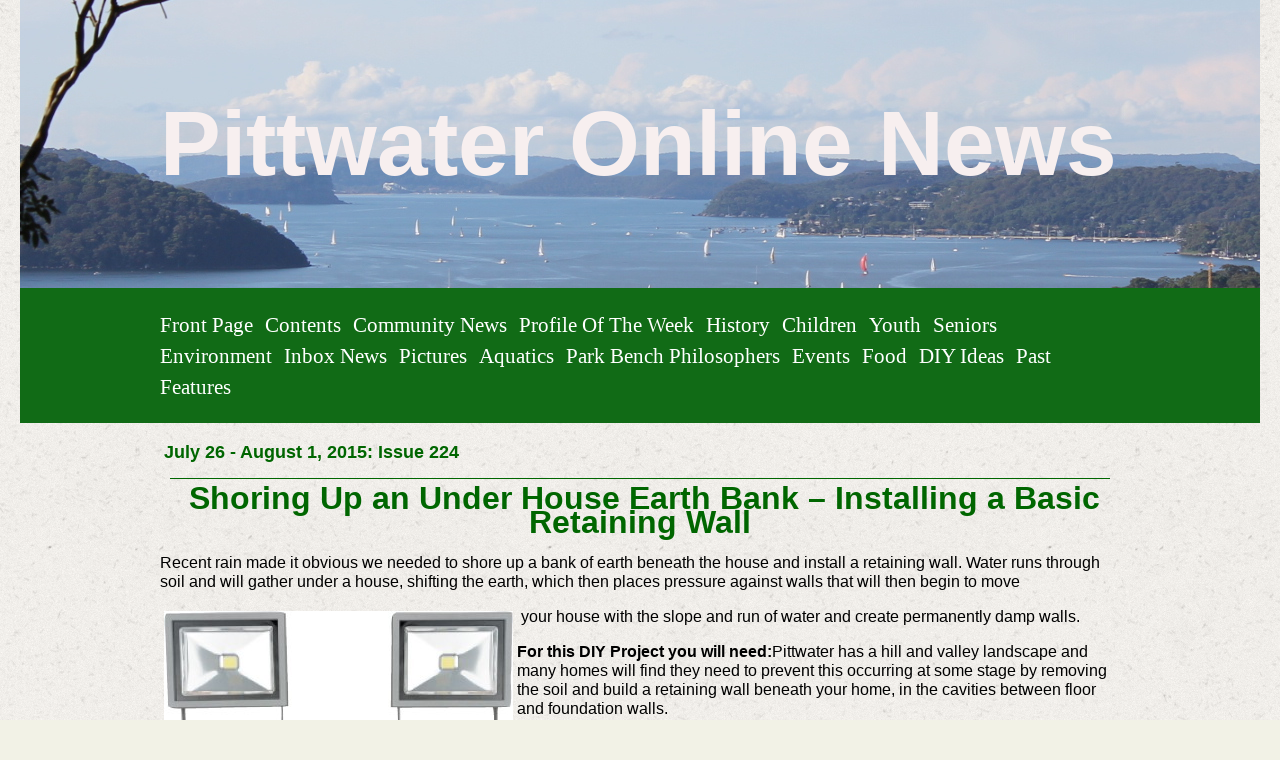

--- FILE ---
content_type: text/html; charset=utf-8
request_url: https://www.pittwateronlinenews.com/installing-a-basic-retaining-wall-beneath-housediy.php
body_size: 13918
content:
<!DOCTYPE html>
<!--[if lt IE 7]>      <html class="no-js lt-ie9 lt-ie8 lt-ie7"> <![endif]-->
<!--[if IE 7]>         <html class="no-js lt-ie9 lt-ie8"> <![endif]-->
<!--[if IE 8]>         <html class="no-js lt-ie9"> <![endif]-->
<!--[if gt IE 8]><!--> <html class="no-js"> <!--<![endif]-->
    <head>
        <meta name="viewport" content="width=device-width, initial-scale=1.0">

        <!-- normalize and html5 boilerplate resets -->
        <link rel="stylesheet" href="templates/SuperFlat_v2/resources/css/reset.css">
        <link rel="stylesheet" href="templates/SuperFlat_v2/resources/css/less.build.css">

        <!--[if lte IE 9]>
        <script src="templates/SuperFlat_v2/resources/js/html5shiv.js"></script>
        <script src="templates/SuperFlat_v2/resources/js/html5shiv-printshiv.js"></script>
        <![endif]-->

        <meta http-equiv="content-type" content="text/html; charset=utf-8" />


<title>Pittwater Online News</title>



<meta name="description" content="" />
<meta name="keywords" content="" />


  
  <!-- Start of user defined header tracking codes -->
  <script type="text/javascript">

  var _gaq = _gaq || [];
  _gaq.push(['_setAccount', 'UA-22552585-1']);
  _gaq.push(['_trackPageview']);

  (function() {
    var ga = document.createElement('script'); ga.type = 'text/javascript'; ga.async = true;
    ga.src = ('https:' == document.location.protocol ? 'https://ssl' : 'http://www') + '.google-analytics.com/ga.js';
    var s = document.getElementsByTagName('script')[0]; s.parentNode.insertBefore(ga, s);
  })();

</script>
  <!-- End of user defined header tracking codes -->


  <style type="text/css" id="styleCSS">
    /*
    Some Style Themes enhanced with background textures provided by http://subtlepatterns.com/
*/

body {
    	background-color: #f2f2e6;

    background-image: url(classes/commons/resources/images/backgrounds/rice_paper.png?1001144);
    background-repeat: repeat;
    background-attachment: fixed;
    background-position: top left;
    background-size: auto;
}

/* IOS devices 'bgd-att: fixed' solution */
@media only screen and (max-device-width: 1366px) {
    .bgd-attachment-fixed {
        background-image: none;
    }
    .bgd-attachment-fixed:after {
        content: '';
        position: fixed;
        top: 0;
        left: 0;
        right: 0;
        width: 100%;
        height: 100%;
        background-image: url(classes/commons/resources/images/backgrounds/rice_paper.png?1001144);
        background-repeat: repeat;
        background-position: top left;
        background-size: auto;
        z-index: -2;
    }
}

.Text_2_Default,
.yola_inner_heading_wrap {
  word-wrap: break-word;
}

.yola_bg_overlay{
    display:table;
    table-layout: fixed;
    min-height: 100vh;
    min-width: 100%;
    width:100%;
    height:100%;
}
.yola_outer_content_wrapper {
    padding-top: 0px;
    padding-right: 1.23rem;
    
    padding-left: 1.23rem;
}
.yola_inner_bg_overlay {
    display: table-cell;
    width:100%;
    min-height: 100vh;
    
    vertical-align: top;
}

.yola_banner_wrap {
    text-align: center;
    margin: 0 auto;
}

.yola_outer_heading_wrap {
    text-align: center;
    margin: 0 auto;
    display: table;
    width:100%;
    text-align: center;
    background-attachment: scroll;
    
    
    background-position: center center;
    background-size: auto;
    background-repeat: no-repeat;
    background-image: url(resources/SouthernCrossWildlifeSaversPossumTea%20108.jpg);
}

.yola_inner_heading_wrap {
    display: table-cell;
    vertical-align: middle;
    margin: 0 auto;
    text-align: center;
    
}

.yola_innermost_heading_wrap {
    margin: 0 auto;
    max-width: 960px;
    padding-top:6.2rem;
    padding-right:0rem;
    padding-bottom:6.2rem;
    padding-left:0rem;
}

.yola_banner_wrap nav {
    margin: 0 auto;
    
    padding-top:1.3rem;
    
    padding-bottom:1.3rem;
    
    	background-color: #116b16;

}

.yola_inner_nav_wrap {
    margin: 0 auto;
    max-width: 960px;
}

.yola_banner_wrap nav ul.sys_navigation {
    text-align: left;
}

.yola_banner_wrap h1 {
    text-align: left;
    margin:0;
}

.yola_site_tagline {
    margin:0;
    font-family: 'Montserrat';
    
    font-size: 2.2rem;
    color: #000000;
    text-decoration: none;
    letter-spacing: 5px;
    line-height: 1.5em;
    text-transform: uppercase;
    
}

.yola_site_tagline span {
    display: inline-block;
    margin: 10px 0 0 0;
    
    
    
    
    
}

ul.sys_navigation {
    margin: 0;
    padding: 0;
    text-align: center;
}

ul.sys_navigation li {
    display: inline;
    list-style-type: none;
    margin:0 8px 0 0;
}

.yola_inner_nav_wrap ul.sys_navigation li:last-child {
    margin:0;
}

.yola_content_wrap {
    margin:0 auto;
    max-width: 960px;
    
}

.yola_content_column {
	margin:0 auto;
    min-height:200px;
    max-width: 960px;
}

.yola_inner_content_column {
    padding-top:1.3rem;
    
    
    
}

.yola_inner_footer_wrap {
    padding: 0 20px;
}

div[id*='sys_region_'] {
    padding-left: 0 ! important;
    padding-right: 0 ! important;
}

.yola_site_logo {
    
}

#sys_heading.yola_hide_logo img {
    display:none;
}
#sys_heading.yola_hide_logo span {
    display:inline;
}

#sys_heading.yola_show_logo img {
    display:inline;
    max-width: 100%;
    height: auto;
}
a#sys_heading.yola_show_logo {
    font-size:14px;
}
#sys_heading.yola_show_logo span {
    display:none;
}

.yola_footer_wrap {
    margin:0 auto;
    max-width: 960px;
}

.yola_footer_column {
    margin:0 auto;
    max-width: 960px;
    display: none;
}

footer {
    padding-top: 1.3rem;
    padding-right: 0.6rem;
    padding-bottom: 1.3rem;
    padding-left: 0.6rem;
    font-family: 'Source Sans Pro';
    font-size: 1rem;
    color: #000000;
    line-height: 1.5em;
    letter-spacing: 2px;
    text-transform: none;
    
}

span.yola_footer_socialbuttons{
    display:inline-block;
    line-height:0;
    margin:0;
    padding:0;
    display:inline-block;
    position:static;
    float:left;
    width:146px;
    height:20px;
    display: none;
}

.sys_yola_form .submit,
.sys_yola_form input.text,
.sys_yola_form input.email,
.sys_yola_form input.tel,
.sys_yola_form input.url,
.sys_yola_form textarea {
    font-family: 'Arial','Arial Unicode MS';
    font-size: 1rem;
    line-height: 1.2em;
    letter-spacing: 0px;
    text-transform: none;
}

div.sys_yola_form {
    padding:0 !important;
}

div.sys_yola_form form{
    margin:0 !important;
    padding:0 !important;
}

.sys_layout h2, .sys_txt h2, .sys_layout h3, .sys_txt h3, .sys_layout h4, .sys_txt h4, .sys_layout h5, .sys_txt h5, .sys_layout h6, .sys_txt h6, .sys_layout p, .sys_txt p {
    margin-top:0;
}


div[id*='sys_region_'] {
    padding:0 !important;
}

blockquote {
    margin-top: 10px;
    margin-bottom: 10px;
    margin-left: 50px;
    padding-left: 15px;
    border-left: 3px solid #000000;;
    
    
    
    
    
    
    
    font-style: italic;
}

.mob_menu {
  display: none;
}

.new-text-widget img, .old_text_widget img {
  max-width: 100%;
}

/* A rendered screen width > 736px excludes event the largest of mobile
 * phones such as the iPhone 6+ in landscape mode. Everything smaller than
 * these devices will have the following styles applied.
 */
@media only screen and (max-width: 736px) {
  html {
    font-size: 80%;
  }

  #sys_heading {
    word-wrap: break-word;
    word-break: break-word;
  }

  .small_device_hide {
    opacity: 0;
  }

  .yola_bg_overlay, .yola_inner_bg_overlay {
     display: block;
  }

  /* Zero out padding of the heading wrapper */
  .yola_inner_heading_wrap.top .yola_innermost_heading_wrap,
  .yola_inner_heading_wrap.bottom .yola_innermost_heading_wrap,
  .yola_inner_heading_wrap.left .yola_innermost_heading_wrap,
  .yola_inner_heading_wrap.right .yola_innermost_heading_wrap {
      padding-left: 0;
      padding-right: 0;
  }

  /* Make all image widgets center aligned */
 .Image_Default img {
      display: block;
      margin: 0 auto;
  }

  /* Center button widgets in column dividers */
  .column_divider .sys_button {
      text-align: center;
  }

  /* Make column dividers snap to one over another */
  .yola_inner_heading_wrap.left #yola_heading_block, .yola_inner_heading_wrap.right #yola_heading_block {
      float: none;
  }

  #sys_heading {
      word-wrap: break-word;
      word-break: break-word;
  }

  body .column_divider .left, body .column_divider .right {
      width: 100%;
      padding-left: 0;
      padding-right: 0;
  }

  .mob_menu a:visited {
      color: #fff;
  }

  .mob_menu {
      display: block;
      background-color: #fff;
      z-index: 1;
      background: #f2f2e6;
      
      background: rgba(17,107,22,1.00);
  }

  .mob_menu.menu_open {
      position: absolute;
      min-height: 100%;
      
      margin: 0;
      top: 0;
      left: 0;
      right: 0;
  }

  .mob_menu.menu_open ~ header {
    display: none;
  }

  .yola_outer_content_wrapper {
      display: block;
      padding-top: 0;
  }

  .mob_menu_overlay {
      display: none;
  }

  .menu_open .mob_menu_overlay  {
      display: block;
  }

  .mob_menu_toggle {
      display: block;
      padding-top: 5%;
      padding-bottom: 6%;
      text-align: center;
      color: #666;
      cursor: pointer;
  }
  .mob_submenu_toggle {
      list-style: none;
      text-align: center;
      padding: 0;
      margin: 0;
  }
  #sys_heading span {
      font-size: 35px;
  }
  .sys_navigation {
      display: none;
  }

  .mobile_ham {
      stroke: #ffffff;
  }

  .mobile_quit {
      display: none;
  }

  .menu_open .mobile_ham {
      display: none;
  }

  .menu_open .mobile_quit {
      display: inline;
      stroke: #ffffff;
  }

  .mob_menu_list {
      font-family: 'Archivo Narrow';
      font-weight: lighter;
      margin: 0;
      font-size: 2.2em;
      line-height: 2;
      letter-spacing: 0.1em;
      list-style: none;
      text-align: center;
      padding: 0;
      -webkit-animation-duration: .2s;
      -webkit-animation-fill-mode: both;
      -webkit-animation-name: fadeInUp;
      -moz-animation-duration: .2s;
      -moz-animation-fill-mode: both;
      -moz-animation-name: fadeInUp;
      -o-animation-duration: .2s;
      -o-animation-fill-mode: both;
      -o-animation-name: fadeInUp;
      animation-duration: .2s;
      animation-fill-mode: both;
      animation-name: fadeInUp;
  }

  .mob_menu_overlay .mob_menu_list a {
      color: #ffffff;
  }

  .mob_more_toggle {
      cursor: pointer;
      background: none;
      border: none;
      outline: none;
      padding: 8px;
      margin-bottom: -2.5%;
      margin-left: 0.5%;
      stroke: #ffffff;
  }

  .up_arrow {
      display: none;
  }

  .sub_menu_open svg .down_arrow {
      display: none;
  }

  .sub_menu_open .up_arrow {
      display: inline;
  }

  .mob_menu_overlay .mob_menu_list .selected a {
      color: #a2deab;
  }

  .sub_menu_open a {
      color: #a2deab;
  }

  .mob_menu_list .sub_menu_open a {
      color: #a2deab;
  }

  .sub_menu_open .mob_more_toggle {
      stroke: #a2deab;
  }

  .mob_submenu_list {
      font-family: 'Archivo Narrow';
      font-weight: lighter;
      list-style: none;
      text-align: center;
      padding: 0 0 5% 0;
      margin: 0;
      line-height: 1.6;
      display: none;
      -webkit-animation-duration: .2s;
      -webkit-animation-fill-mode: both;
      -webkit-animation-name: fadeInUp;
      -moz-animation-duration: .2s;
      -moz-animation-fill-mode: both;
      -moz-animation-name: fadeInUp;
      -o-animation-duration: .2s;
      -o-animation-fill-mode: both;
      -o-animation-name: fadeInUp;
      animation-duration: .2s;
      animation-fill-mode: both
      animation-name: fadeInUp;
  }

  .sub_menu_open .mob_submenu_list{
      display: block;
  }

  .mob_submenu_items {
      font-size: 0.75em;
  }
  .mob_menu_list .mob_nav_selected {
      color: #a2deab;
  }

  .menu_open ~ .yola_outer_content_wrapper {
      display: none;
  }

  .new-text-widget img, .old_text_widget img {
    height: auto;
  }

  @-webkit-keyframes fadeInUp {
    0% {
      opacity: 0;
      -webkit-transform: translate3d(0, 100%, 0);
      transform: translate3d(0, 100%, 0);
    }
    100% {
      opacity: 1;
      -webkit-transform: none;
      transform: none;
    }
  }

  @-moz-keyframes fadeInUp {
    0% {
      opacity: 0;
      -moz-transform: translate3d(0, 100%, 0);
      transform: translate3d(0, 100%, 0);
    }
    100% {
      opacity: 1;
      -moz-transform: none;
      transform: none;
    }
  }

  @-o-keyframes fadeInUp {
    0% {
      opacity: 0;
      -o-transform: translate3d(0, 100%, 0);
      transform: translate3d(0, 100%, 0);
    }
    100% {
      opacity: 1;
      -o-transform: none;
      transform: none;
    }
  }

  @keyframes fadeInUp {
    0% {
      opacity: 0;
      transform: translate3d(0, 100%, 0);
    }
    100% {
      opacity: 1;
      transform: none;
    }
  }

}
  </style>


<script src="//ajax.googleapis.com/ajax/libs/webfont/1.4.2/webfont.js" type="text/javascript"></script>

      <style type="text/css">
      @import url("//fonts.sitebuilderhost.net/css?family=Montserrat%3Aregular|Archivo+Narrow%3Aregular&subset=latin,latin-ext");
    </style>
  
  <style type="text/css" id="styleOverrides">
    /* ======================
*
*  Site Style Settings
*
=========================*/
/* Paragraph text (p) */

.content p, #content p, .HTML_Default p, .Text_Default p, .sys_txt p, .sys_txt a, .sys_layout p, .sys_txt, .sys_layout  {
    font-family: 'Arial','Arial Unicode MS';
    
    font-size: 1rem;
    color: #000000;
    line-height: 1.2em;
    letter-spacing: 0px;
    text-transform: none;
}

/* Navigation */
.sys_navigation a, .ys_menu_2, div#menu ul, div#menu ul li a, ul.sys_navigation li a, div.sys_navigation ul li.selected a, div.sys_navigation ul li a, #navigation li a, div.ys_menu ul a:link, div.ys_menu ul a:visited, div.ys_nav ul li a, #sys_banner ul li a {
    font-family: 'Archivo Narrow';
    
    font-size: 1.3rem;
    color: #ffffff;
    text-decoration: none;
    letter-spacing: 0px;
    line-height: 1.5em;
    text-transform: capitalize;
}


/* Navigation:selected */
div.sys_navigation ul li.selected a, div#menu ul li.selected a, #navigation li.selected a, div.ys_menu ul li.selected a:link, div.ys_menu ul li.selected a:visited, div.ys_nav ul li.selected a, #sys_banner ul li.selected a {
    color: #a2deab;
}

/* Navigation:hover */
div.sys_navigation ul li a:hover, div#menu ul li a:hover, #navigation li a:hover, div.ys_menu ul a:hover, div.ys_nav ul li a:hover, div.ys_menu ul li a:hover, #sys_banner ul li a:hover {
    color: #a2deab;
}

/* Site Title */
#sys_heading, a#sys_heading, #sys_banner h1 a, #header h1 a, div#heading h1 a {
    font-family: 'Arial','Arial Unicode MS';
    
    font-size: 5.68rem;
    color: #f7efef;
    text-decoration: none;
    letter-spacing: 0rem;
    line-height: 1em;
    text-transform: none;
}

/* Hyperlinks (a, a:hover, a:visited) */
a, .sys_txt a:link, .sys_layout a:link {color: #1221eb;}
a, .sys_txt a:link, .sys_layout a:link {text-decoration: none;}
a:visited, .sys_txt a:visited, .sys_layout a:visited {color: #0e78f0;}
a:hover, .sys_txt a:hover, .sys_layout a:hover {color: #000000;}
a:hover, .sys_txt a:hover, .sys_layout a:hover {text-decoration: underline;}

/* Headings (h2, h3, h4, h5, h6) */
.sys_layout h2, .sys_txt h2 {
    font-family: 'Arial','Arial Unicode MS';
    font-weight: bold;
    font-size: 2.4rem;
    color: #0d0101;
    text-decoration: none;
    letter-spacing: 0px;
    line-height: 1.1em;
    text-transform: capitalize;
}

.sys_layout h2 a, .sys_layout h2 a:link, .sys_layout h2 a:hover, .sys_layout h2 a:visited {
    font-family: 'Arial','Arial Unicode MS';
    font-weight: bold;
    font-size: 2.4rem;
    color: #0d0101;
    letter-spacing: 0px;
    line-height: 1.1em;
    text-transform: capitalize;
}

.sys_layout h3, .sys_txt h3 {
    font-family: 'Arial','Arial Unicode MS';
    
    font-size: 1.3rem;
    color: #000000;
    text-decoration: none;
    letter-spacing: 2px;
    line-height: 0.8em;
    text-transform: uppercase;
}

.sys_layout h3 a, .sys_layout h3 a:link, .sys_layout h3 a:hover, .sys_layout h3 a:visited {
    font-family: 'Arial','Arial Unicode MS';
    
    font-size: 1.3rem;
    color: #000000;
    letter-spacing: 2px;
    line-height: 0.8em;
    text-transform: uppercase;
}

.sys_layout h4, .sys_txt h4 {
    font-family: 'Arial','Arial Unicode MS';
    
    font-size: 1rem;
    color: #000000;
    text-decoration: none;
    letter-spacing: 1px;
    line-height: 1.3em;
    text-transform: uppercase;
}

.sys_layout h4 a, .sys_layout h4 a:link, .sys_layout h4 a:hover, .sys_layout h4 a:visited {
    font-family: 'Arial','Arial Unicode MS';
    
    font-size: 1rem;
    color: #000000;
    letter-spacing: 1px;
    line-height: 1.3em;
    text-transform: uppercase;
}

.sys_layout h5, .sys_txt h5 {
    font-family: 'Arial','Arial Unicode MS';
    
    font-size: 0.8rem;
    color: #000000;
    text-decoration: none;
    letter-spacing: 1px;
    line-height: 1.5em;
    text-transform: uppercase;
}

.sys_layout h5 a, .sys_layout h5 a:link, .sys_layout h5 a:hover, .sys_layout h5 a:visited {
    font-family: 'Arial','Arial Unicode MS';
    
    font-size: 0.8rem;
    color: #000000;
    letter-spacing: 1px;
    line-height: 1.5em;
    text-transform: uppercase;
}

.sys_layout h6, .sys_txt h6 {
    font-family: 'Arial','Arial Unicode MS';
    
    font-size: 0.7rem;
    color: #000000;
    text-decoration: none;
    letter-spacing: 1px;
    line-height: 1.5em;
    text-transform: uppercase;
}

.sys_layout h6 a, .sys_layout h6 a:link, .sys_layout h6 a:hover, .sys_layout h6 a:visited {
    font-family: 'Arial','Arial Unicode MS';
    
    font-size: 0.7rem;
    color: #000000;
    letter-spacing: 1px;
    line-height: 1.5em;
    text-transform: uppercase;
}

/*button widget*/
.sys_layout .sys_button a, .sys_layout .sys_button a:link, .sys_layout .sys_button a:visited {
    display:inline-block;
    text-decoration: none;
}
.sys_layout .sys_button a:link, .sys_layout .sys_button a:visited {
    cursor:pointer;
}
.sys_layout .sys_button a {
    cursor:default;
}

.sys_layout .sys_button.square a, .sys_layout .sys_button.square a:link {
    border-radius:0px;
}
.sys_layout .sys_button.rounded a, .sys_layout .sys_button.rounded a:link {
    border-radius:3px;
}
.sys_layout .sys_button.pill a, .sys_layout .sys_button.pill a:link {
    border-radius:90px;
}

/*button sizes*/
.sys_layout .sys_button.small a, .sys_layout .sys_button.small a:link, .sys_layout .sys_button.small a:visited {font-size: 0.8rem;padding-top:0.6rem;padding-bottom:0.6rem;padding-left:1.5rem;padding-right:1.5rem;}
.sys_layout .sys_button.medium a, .sys_layout .sys_button.medium a:link, .sys_layout .sys_button.medium a:visited {font-size: 0.9rem;padding-top:0.9rem;padding-bottom:0.9rem;padding-left:2.3rem;padding-right:2.3rem;}
.sys_layout .sys_button.large a, .sys_layout .sys_button.large a:link, .sys_layout .sys_button.large a:visited {font-family: 'Montserrat';font-size: 1.3rem;padding-top:1.3rem;padding-bottom:1.3rem;padding-left:4.4rem;padding-right:4.4rem;}

/*button styles:small*/
.sys_layout .sys_button.small.outline a, .sys_layout .sys_button.small.outline a:link {
    border-color:#333333;
    color: #333333;
    border-style: solid;
    border-width: 2px;
}
.sys_layout .sys_button.small.outline a:visited {
    color: #333333;
}
.sys_layout .sys_button.small.solid a, .sys_layout .sys_button.small.solid a:link {
    	background-color: #333333;

    color: #ffffff;
    border-color:#333333;
    border-style: solid;
    border-width: 2px;
}
.sys_layout .sys_button.small.solid a:visited {
    color: #ffffff;
}
.sys_layout .sys_button.small.outline a:hover {
    background-color: #333333;
    color: #ffffff;
    text-decoration: none;
}

/*button styles:medium*/
.sys_layout .sys_button.medium.outline a, .sys_layout .sys_button.medium.outline a:link {
    border-color:#333333;
    color: #333333;
    border-style: solid;
    border-width: 2px;
}
.sys_layout .sys_button.medium.outline a:visited {
    color: #333333;
}
.sys_layout .sys_button.medium.solid a, .sys_layout .sys_button.medium.solid a:link {
    	background-color: #333333;

    color: #ffffff;
    border-color:#333333;
    border-style: solid;
    border-width: 2px;
}
.sys_layout .sys_button.medium.solid a:visited {
    color: #ffffff;
}
.sys_layout .sys_button.medium.outline a:hover {
    background-color: #333333;
    color: #ffffff;
    text-decoration: none;
}
/*button styles:large*/
.sys_layout .sys_button.large.outline a, .sys_layout .sys_button.large.outline a:link {
    border-color:rgba(39,99,48,1.00);
    color: rgba(39,99,48,1.00);
    border-style: solid;
    border-width: 2px;
}
.sys_layout .sys_button.large.outline a:visited {
    color: rgba(39,99,48,1.00);
}
.sys_layout .sys_button.large.solid a, .sys_layout .sys_button.large.solid a:link {
    	background-color: #276330;

    color: #ffffff;
    border-color:rgba(39,99,48,1.00);
    border-style: solid;
    border-width: 2px;
}
.sys_layout .sys_button.large.solid a:visited {
    color: #ffffff;
}
.sys_layout .sys_button.large.outline a:hover {
    background-color: rgba(39,99,48,1.00);
    color: #ffffff;
    text-decoration: none;
}

.sys_layout .sys_button.solid a:hover {
    text-decoration: none;
    opacity: .8;
}  </style>

  



<script type="text/javascript" src="//ajax.googleapis.com/ajax/libs/jquery/1.11.1/jquery.min.js"></script>
<script type="text/javascript">window.jQuery || document.write('<script src="/components/bower_components/jquery/dist/jquery.js"><\/script>')</script>
<link rel="stylesheet" type="text/css" href="classes/commons/resources/flyoutmenu/flyoutmenu.css?1001144" />
<script type="text/javascript" src="classes/commons/resources/flyoutmenu/flyoutmenu.js?1001144"></script>
<link rel="stylesheet" type="text/css" href="classes/commons/resources/global/global.css?1001144" />


<script type="text/javascript">
  var swRegisterManager = {
    goals: [],
    add: function(swGoalRegister) {
      this.goals.push(swGoalRegister);
    },
    registerGoals: function() {
      while(this.goals.length) {
        this.goals.shift().call();
      }
    }
  };

  window.swPostRegister = swRegisterManager.registerGoals.bind(swRegisterManager);
</script>

  
  
  
  

    </head>
    <body id="sys_background" lang="en" class="bgd-attachment-fixed">
        
        <div class="yola_bg_overlay">
            <div class="yola_inner_bg_overlay">
              <div class="yola_outer_content_wrapper">
                                        <nav class="mob_menu">
                      <div class="mob_menu_toggle"><!--Mobile Nav Toggle-->
                          <svg class="mobile_ham" width="40" height="25">
                            <line x1="0" y1="3" x2="40" y2="3" stroke-width="2"/>
                            <line x1="0" y1="13" x2="40" y2="13" stroke-width="2"/>
                            <line x1="0" y1="23" x2="40" y2="23" stroke-width="2"/>
                          </svg>
                          <svg class="mobile_quit" width="26" height="50">
                              <line x1="0" y1="1" x2="26" y2="25" stroke-width="2"/>
                              <line x1="0" y1="25" x2="26" y2="1" stroke-width="2"/>
                          </svg>
                      </div>
                      <div class="mob_menu_overlay"> <!--Mobile Nav Overlay-->
                          <ul class="mob_menu_list">
      <li class="">
      <a href="./" title="Front Page">Front Page</a>
              <svg class="mob_more_toggle" x="0px" y="0px" height="24" width="24" viewBox="0 0 24 24" enable-background="new 0 0 24 24" xml:space="preserve">
          <circle cx="12" cy="12" r="11" stroke-width="1.5" fill="none" />
          <line class="down_arrow" x1="5" y1="10" x2="12" y2="17" stroke-width="2" />
          <line class="down_arrow" x1="12" y1="17" x2="19" y2="10" stroke-width="2" />
          <line class="up_arrow" x1="5" y1="15" x2="12" y2="8" stroke-width="2" />
          <line class="up_arrow" x1="12" y1="8" x2="19" y2="15" stroke-width="2" />
        </svg>
        <ul class="mob_submenu_list">
                      <li>
              <a class="mob_submenu_items" href="about-us.php" title="About us">About us</a>
            </li>
                      <li>
              <a class="mob_submenu_items" href="contact-us.php" title="Contact us">Contact us</a>
            </li>
                  </ul>
            </li>
      <li class="">
      <a href="contents.php" title="Contents">Contents</a>
          </li>
      <li class="">
      <a href="community-news.php" title="Community News">Community News</a>
          </li>
      <li class="">
      <a href="profile-of-the-week.php" title="Profile of the Week">Profile of the Week</a>
          </li>
      <li class="">
      <a href="history.php" title="History">History</a>
          </li>
      <li class="">
      <a href="children.php" title="Children">Children</a>
          </li>
      <li class="">
      <a href="youth.php" title="Youth">Youth</a>
          </li>
      <li class="">
      <a href="seniors.php" title="Seniors">Seniors</a>
          </li>
      <li class="">
      <a href="environment.php" title="Environment">Environment</a>
          </li>
      <li class="">
      <a href="inbox-news.php" title="Inbox News">Inbox News</a>
          </li>
      <li class="">
      <a href="pictures.php" title="Pictures">Pictures</a>
          </li>
      <li class="">
      <a href="aquatics.php" title="Aquatics">Aquatics</a>
          </li>
      <li class="">
      <a href="park-bench-philosophers.php" title="Park Bench Philosophers">Park Bench Philosophers</a>
          </li>
      <li class="">
      <a href="events-in-sydney.php" title="Events">Events</a>
          </li>
      <li class="">
      <a href="food.php" title="Food">Food</a>
          </li>
      <li class="">
      <a href="diy-ideas.php" title="DIY Ideas">DIY Ideas</a>
          </li>
      <li class="">
      <a href="past-features.php" title="Past Features">Past Features</a>
          </li>
  </ul>
                      </div>
                    </nav>
                    
                    <header role="banner">
                                                <div class="yola_banner_wrap">
                            <div id="sys_banner" class="yola_outer_heading_wrap">
                                <div class="yola_inner_heading_wrap">
                                    <div class="yola_innermost_heading_wrap">
                                        <h1>
                                            <a id="sys_heading" class="yola_hide_logo" href="./">
                                                <img class="yola_site_logo" src="" alt="Pittwater Online News" >
                                                <span>Pittwater Online News</span>
                                            </a>
                                        </h1>
                                        <h2 class="yola_site_tagline" style="display:none"><span></span></h2>
                                    </div>
                                </div>
                            </div>
                            <nav role="navigation" class="small_device_hide">
                                <div class="yola_inner_nav_wrap">
                                    <div class='sys_navigation'>
                                        <ul class="sys_navigation">
                    <li id="ys_menu_0">
                    <a href="./" title="Front Page">Front Page</a>
        </li>
                    <li id="ys_menu_1">
                    <a href="contents.php" title="Contents">Contents</a>
        </li>
                    <li id="ys_menu_2">
                    <a href="community-news.php" title="Community News">Community News</a>
        </li>
                    <li id="ys_menu_3">
                    <a href="profile-of-the-week.php" title="Profile of the Week">Profile of the Week</a>
        </li>
                    <li id="ys_menu_4">
                    <a href="history.php" title="History">History</a>
        </li>
                    <li id="ys_menu_5">
                    <a href="children.php" title="Children">Children</a>
        </li>
                    <li id="ys_menu_6">
                    <a href="youth.php" title="Youth">Youth</a>
        </li>
                    <li id="ys_menu_7">
                    <a href="seniors.php" title="Seniors">Seniors</a>
        </li>
                    <li id="ys_menu_8">
                    <a href="environment.php" title="Environment">Environment</a>
        </li>
                    <li id="ys_menu_9">
                    <a href="inbox-news.php" title="Inbox News">Inbox News</a>
        </li>
                    <li id="ys_menu_10">
                    <a href="pictures.php" title="Pictures">Pictures</a>
        </li>
                    <li id="ys_menu_11">
                    <a href="aquatics.php" title="Aquatics">Aquatics</a>
        </li>
                    <li id="ys_menu_12">
                    <a href="park-bench-philosophers.php" title="Park Bench Philosophers">Park Bench Philosophers</a>
        </li>
                    <li id="ys_menu_13">
                    <a href="events-in-sydney.php" title="Events">Events</a>
        </li>
                    <li id="ys_menu_14">
                    <a href="food.php" title="Food">Food</a>
        </li>
                    <li id="ys_menu_15">
                    <a href="diy-ideas.php" title="DIY Ideas">DIY Ideas</a>
        </li>
                    <li id="ys_menu_16">
                    <a href="past-features.php" title="Past Features">Past Features</a>
        </li>
    </ul>
            <div id="ys_submenu_0" class="ys_submenu">
            <div class='ys_submenu_inner'>
                <ul>
                                            <li>
                            <a href="about-us.php">About us</a>
                        </li>
                                            <li>
                            <a href="contact-us.php">Contact us</a>
                        </li>
                                    </ul>
            </div>
        </div>
                                                                                     
<script>
/* jshint ignore:start */
$(document).ready(function() {
    flyoutMenu.initFlyoutMenu(
        [{"name":"Front Page","title":"Front Page","href":".\/","children":[{"name":"About us","title":"About us","href":"about-us.php"},{"name":"Contact us","title":"Contact us","href":"contact-us.php"}]},{"name":"Contents","title":"Contents","href":"contents.php","children":[]},{"name":"Community News","title":"Community News","href":"community-news.php","children":[]},{"name":"Profile of the Week","title":"Profile of the Week","href":"profile-of-the-week.php","children":[]},{"name":"History","title":"History","href":"history.php","children":[]},{"name":"Children","title":"Children","href":"children.php","children":[]},{"name":"Youth","title":"Youth","href":"youth.php","children":[]},{"name":"Seniors","title":"Seniors","href":"seniors.php","children":[]},{"name":"Environment","title":"Environment","href":"environment.php","children":[]},{"name":"Inbox News","title":"Inbox News","href":"inbox-news.php","children":[]},{"name":"Pictures","title":"Pictures","href":"pictures.php","children":[]},{"name":"Aquatics","title":"Aquatics","href":"aquatics.php","children":[]},{"name":"Park Bench Philosophers","title":"Park Bench Philosophers","href":"park-bench-philosophers.php","children":[]},{"name":"Events","title":"Events","href":"events-in-sydney.php","children":[]},{"name":"Food","title":"Food","href":"food.php","children":[]},{"name":"DIY Ideas","title":"DIY Ideas","href":"diy-ideas.php","children":[]},{"name":"Past Features","title":"Past Features","href":"past-features.php","children":[]}]
    , 'flyover');
});
/* jshint ignore:end */
</script>

                                    </div>
                                    <div style="clear:both;"></div>
                                </div>
                            </nav>
                        </div>
                        
                    </header>

                    <main class="yola_content_wrap" role="main">
                        <div class="yola_content_column">
                            <div class="yola_inner_content_column clearFix">
                                <style media="screen">
  .layout_1-column {
    width: 100%;
    padding: 0;
    margin: 0;
  }

  .layout_1-column:after {
    content: "";
    display: table;
    clear: both;
  }

  .zone_top {
    margin: 0;
    padding: 5px;
    vertical-align: top;
    line-height: normal;
    min-width: 100px;
  }
</style>

<div class="layout_1-column sys_layout">
    <div id="layout_row1">
        <div id="sys_region_1" class="zone_top" ><div id="Ib3767d49e20c461aa5f6d185f438d090" style="display:block;clear: both;" class="Text_Default"><style>.old_text_widget img {max-width: 100%;height: auto;}.old_text_wdiget {margin: 0;padding: 0;overflow: hidden;color: ;font: ;background-color: ;}</style><div id="Ib3767d49e20c461aa5f6d185f438d090_sys_txt" class="sys_txt old_text_widget clear_fix"><p>&nbsp;<strong style="font-family: Arial, Helvetica, sans-serif;"><font color="#006600" face="Arial, Arial Unicode MS" size="4">July 26 - August 1, 2015: Issue 224</font></strong></p><div id="I48513" class="Horizontal_Line_Default" style="font-family: Arial, Helvetica, sans-serif; clear: both; margin: 10px;"><div style="border-bottom-width: 1px; border-bottom-style: solid; border-bottom-color: rgb(0, 102, 0); font-size: 0px; padding: 0px; margin: 0px; height: 0px; line-height: 0;"></div></div><div id="I6e3b06daa2b34ccacd9536c12f21c6bd" class="Text_Default" style="font-family: Arial, Helvetica, sans-serif; clear: both;"><div id="I6e3b06daa2b34ccacd9536c12f21c6bd_sys_txt" class="sys_txt old_text_widget clear_fix" style="font-family: Arial, Helvetica, sans-serif; margin: 0px; padding: 0px;"><p style="font-family: Arial, Helvetica, sans-serif; text-align: center;"><font size="6" color="#006600"><b>&nbsp;Shoring Up an Under House Earth Bank – Installing a Basic Retaining Wall</b></font></p><p style="font-family: Arial, Helvetica, sans-serif;"><font size="3">Recent rain made it obvious we needed to shore up a bank of earth beneath the house and install a retaining wall. Water runs through soil and will gather under a house, shifting the earth, which then places pressure against walls that will then begin to move</font></p><img src="https://www.pittwateronlinenews.com/resources/mireblle%20light%20jbh%20issue%2024.jpg?timestamp=1437868512772" style="margin: 4px; padding: 0px; float: left;"><p style="font-family: Arial, Helvetica, sans-serif;"><font size="3">&nbsp;your house with the slope and run of water and create permanently damp walls.&nbsp;</font></p><p style="font-family: Arial, Helvetica, sans-serif;"><b style="font-size: medium;">For this DIY Project you will need:</b><font size="3">Pittwater has a hill and valley landscape and many homes will find they need to prevent this occurring at some stage by removing the soil and build a retaining wall beneath your home, in the cavities between floor and foundation walls.</font></p><p style="font-family: Arial, Helvetica, sans-serif;"><font size="3">Work lights; &nbsp;</font><span style="font-size: medium;">Spade/shovel; Wheelbarrow;&nbsp;</span><span style="font-size: medium;">Spud Bar (to loosen compacted clay soil);&nbsp;</span><span style="font-size: medium;">Cement;&nbsp;</span><span style="font-size: medium;">2 x 2.4 long 100x200 Treated Pine posts (cut to length to suit on site);&nbsp;</span><span style="font-size: medium;">Treated Pine Sleepers – standard size – measure to height to determine how many you will need + 1-2 feet above earth level (</span><span style="font-size: medium;">you can also build a retaining wall in bricks in Besser or Cinder bricks but this will cost more and take longer).</span><span style="font-size: medium;">; Bolts to secure Posts to Sleepers.</span></p><img src="https://www.pittwateronlinenews.com/resources/post%20hole%20shovel.jpg?timestamp=1437868913096" style="margin: 4px; padding: 0px; float: right;"><div><font face="Arial, Helvetica, sans-serif"><br></font><p style="font-family: Arial, Helvetica, sans-serif;"><font face="Arial, Helvetica, sans-serif" size="3" color="#000099">Left: Mirabella LED Tripod Work Light: $119.00 each - • 2 x 20W globes. • Total 2700 Lumens output. • 240V. • 10Amp. • Adjustable tripod.&nbsp;</font></p><p style="font-family: Arial, Helvetica, sans-serif;"><b style="font-size: medium;">Steps:</b><span style="font-size: medium;"><font color="#000099">Right: Cyclone Hardcore Post Hole Shovel: $67.00</font></span></p><p style="font-family: Arial, Helvetica, sans-serif;"><font size="3">1.&nbsp;Measure the area and height and width of the area that needs to be protected. Ensure you go the fill length of any wall and the height should allow at least 1-2 feet for further soil shifts against the back of the wall.</font></p><p style="font-family: Arial, Helvetica, sans-serif;"><font size="3">2.&nbsp;You need to measure where posts (uprights) will be so they sit at approx 1500 apart.</font></p><p style="font-family: Arial, Helvetica, sans-serif;"><font size="3">3.&nbsp;Dig out the earth where it is resting against brickwork or walls. You can leave it beneath the house but if you have a spot in the garden where you want to build a new garden bed, extract the dug soil and place it aside to mix with compost ready for late Winter plantings.</font></p><p style="font-family: Arial, Helvetica, sans-serif;"><font size="3">4.&nbsp;Dig holes to a least 800mm for Posts. Mix Cement and place post in prior to concreting around it. Ensure it is straight using a Level or String line. Allow cement to cure for at least 8 hours or use quick-set concrete.&nbsp;</font></p><p style="font-family: Arial, Helvetica, sans-serif;"><font size="3">5.&nbsp;Install Sleepers behind posts and ensure they are fitted tightly together.</font></p><p style="font-family: Arial, Helvetica, sans-serif;"><font size="3">6. Make your Earth Retaining Wall last longer by bolting the posts to the Sleepers at 200mm.</font></p><p style="font-family: Arial, Helvetica, sans-serif;"><font size="3">Johnson Brothers Hardware Mitre 10 stock everything you will need for this project - they have supplies at Narrabeen, Mona Vale and Avalon and can arrange to have timber required delivered. The current catalogue,&nbsp;<a href="http://shop.mitre10.com.au/" target="_blank" style="font-family: Arial, Helvetica, sans-serif;"><font size="3">available online</font></a>, and on special until August 2nd, has the items we feature this Issue to make doing a little Winter chore easier and cheaper then wasting time, petrol and costing you more elsewhere.</font></p><p style="font-family: Arial, Helvetica, sans-serif;"><font size="3">There's still a great range of Makita and Rockwell power tools on sale so if you're Tax Refund is on its way, it may be time to have a look at what needs replacing at home.</font></p><p style="font-family: Arial, Helvetica, sans-serif;"><img src="https://www.pittwateronlinenews.com/resources/kelso%20wheelbarrow.jpg?timestamp=1437869077852" style="margin: 4px; padding: 0px; float: left;"></p><p style="font-family: Arial, Helvetica, sans-serif;"><font color="#000099"><font size="3">Kelso Steel Wheelbarrow: $199.00 - • 100L.&nbsp;</font><span style="font-size: medium;">• 32mm tubular welded legs.&nbsp;</span><span style="font-size: medium;">• Powder coated steel handles.&nbsp;</span><span style="font-size: medium;">• Steel rim pneumatic wheel.&nbsp;</span><font size="3">• Ready to assemble.&nbsp;</font><span style="font-size: medium;">• Also available - Poly Tray $199.00&nbsp;</span></font></p><p style="font-family: Arial, Helvetica, sans-serif;"><img src="https://www.pittwateronlinenews.com/resources/rok%20duo%20pak.jpg?timestamp=1437869139397" style="margin: 4px; padding: 0px;"></p><p style="font-family: Arial, Helvetica, sans-serif;"><font color="#000099" face="Arial, Helvetica, sans-serif" size="3">Rok 18V Li-Ion Cordless Drill and Circular Saw Combo: $149.00 - • Drill - No load speed 0-550RPM, torque settings 16+1. • 13mm keyless chuck. • Circular Saw - No load speed 0-4,000RPM, blade 140mm. • Includes 2 x 1.3Ah batteries and charger. &nbsp;</font></p></div></div></div><div id="I1f434ce7239846e8dccee3d4b77ae4a3" class="Horizontal_Line_Default" style="font-family: Arial, Helvetica, sans-serif; clear: both; margin: 10px;"><div style="border-bottom-width: 1px; border-bottom-style: solid; border-bottom-color: rgb(0, 102, 0); font-size: 0px; padding: 0px; margin: 0px; height: 0px; line-height: 0;"></div></div><div id="I23f34ca4dc144dcb93bf5cb5e9671f4c" class="Image_Default" style="font-family: Arial, Helvetica, sans-serif; clear: both; text-align: center;"><img id="I23f34ca4dc144dcb93bf5cb5e9671f4c_img" src="https://www.pittwateronlinenews.com/resources/DIY%20ISsue%20224%20Underhouse%20Retaining%20Walll%20shoring%20up%20rain%20shifted%20003.jpg.opt940x626o0%2C0s940x626.jpg" style="box-sizing: border-box; width: 968px; border: none;"></div><div id="I070c850fb23f47f7acc9614f2d67ac1e" class="Horizontal_Line_Default" style="font-family: Arial, Helvetica, sans-serif; clear: both; margin: 10px;"><div style="border-bottom-width: 1px; border-bottom-style: solid; border-bottom-color: rgb(0, 102, 0); font-size: 0px; padding: 0px; margin: 0px; height: 0px; line-height: 0;"></div></div><div id="I17982" class="Text_Default" style="font-family: Arial, Helvetica, sans-serif; clear: both;"><div id="I17982_sys_txt" class="sys_txt old_text_widget clear_fix" style="font-family: Arial, Helvetica, sans-serif; margin: 0px; padding: 0px;"><p style="font-family: Arial, Helvetica, sans-serif; text-align: center;"><b><font size="3">Products advice is available from the trained friendly staff at Mona Vale and Avalon Johnson Brothers Mitre 10.&nbsp;</font></b></p></div></div><div id="I4592" class="Text_Default" style="font-family: Arial, Helvetica, sans-serif; clear: both;"><div id="I4592_sys_txt" class="sys_txt old_text_widget clear_fix" style="font-family: Arial, Helvetica, sans-serif; margin: 0px; padding: 0px;"><p align="left" style="font-family: Arial, Helvetica, sans-serif; text-align: center;"><b><font size="4">Click on logo to visit Johnson Brothers Mitre 10 website</font></b></p><p align="left" style="font-family: Arial, Helvetica, sans-serif; text-align: center;"><b><a href="http://www.johnsonbros.com.au/" style="font-family: Arial, Helvetica, sans-serif;"><font size="4" color="#0000cc">www.johnsonbros.com.au</font></a></b></p><p align="center" style="font-family: Arial, Helvetica, sans-serif;"><a href="http://www.johnsonbros.com.au/" style="font-family: Arial, Helvetica, sans-serif;"><img src="https://www.pittwateronlinenews.com/resources/JBH%20Mitre%2010%20new%20logo.jpg?timestamp=1398920562722" style="margin: 4px; padding: 0px;"></a></p></div></div><div id="I59672" class="Horizontal_Line_Default" style="font-family: Arial, Helvetica, sans-serif; clear: both; margin: 10px;"><div style="border-bottom-width: 1px; border-bottom-style: solid; border-bottom-color: rgb(0, 102, 0); font-size: 0px; padding: 0px; margin: 0px; height: 0px; line-height: 0;"></div></div><div id="I53920" class="Image_Default" style="font-family: Arial, Helvetica, sans-serif; clear: both; text-align: center;"><img id="I53920_img" src="https://www.pittwateronlinenews.com/resources/johnson%20brothers%20mwp%20dps%20oct14%20%283%29.jpg.opt942x663o0%2C0s942x663.jpg" style="box-sizing: border-box; width: 942px; border: none;"></div><div id="I52285" class="Horizontal_Line_Default" style="font-family: Arial, Helvetica, sans-serif; clear: both; margin: 10px;"><div style="border-bottom-width: 1px; border-bottom-style: solid; border-bottom-color: rgb(0, 102, 0); font-size: 0px; padding: 0px; margin: 0px; height: 0px; line-height: 0;"></div></div><div id="I48514" class="Image_Default" style="font-family: Arial, Helvetica, sans-serif; clear: both;"><img id="I48514_img" src="https://www.pittwateronlinenews.com/resources/Issue%20168IntSurfIngDay2014WorldRecordsSeniosExerciseClass%20006.jpg.opt936x585o0%2C0s936x585.jpg" style="box-sizing: border-box; width: 936px; border: none;"></div><div id="I40665" class="Horizontal_Line_Default" style="font-family: Arial, Helvetica, sans-serif; clear: both; margin: 10px;"><div style="border-bottom-width: 1px; border-bottom-style: solid; border-bottom-color: rgb(0, 102, 0); font-size: 0px; padding: 0px; margin: 0px; height: 0px; line-height: 0;"></div></div><div id="I43077" class="Text_Default" style="font-family: Arial, Helvetica, sans-serif; clear: both;"><div id="I43077_sys_txt" class="sys_txt old_text_widget clear_fix" style="font-family: Arial, Helvetica, sans-serif; margin: 0px; padding: 0px;"><p style="font-family: Arial, Helvetica, sans-serif;"><b><font size="4" color="#006600">Previous DIY Pages:</font></b></p><p style="font-family: Arial, Helvetica, sans-serif;"><font size="3"><strong><font size="3"><a href="https://www.pittwateronlinenews.com/decking-timbers-by-bruc-crutcher-jbh.php" style="font-family: Arial, Helvetica, sans-serif;"><font size="3">Decking Timbers</font></a>&nbsp;</font>&nbsp;<a href="https://www.pittwateronlinenews.com/caring-for-your-deck-by-bruce-crutcher.php" style="font-family: Arial, Helvetica, sans-serif;"><font size="3">Caring For Your Deck</font></a>&nbsp;<a href="https://www.pittwateronlinenews.com/decking-finishes-by-bruce-crutcher.php" style="font-family: Arial, Helvetica, sans-serif;"><font size="3">Decking Finishes</font></a>&nbsp;&nbsp;<a href="https://www.pittwateronlinenews.com/privacy-screens-i-by-bruce-crutcher.php" style="font-family: Arial, Helvetica, sans-serif;"><font size="3">Privacy Screens I</font></a>&nbsp;<a href="https://www.pittwateronlinenews.com/privacy-screens-ii.php" style="font-family: Arial, Helvetica, sans-serif;"><font size="3">Privacy Screens II</font></a>&nbsp;&nbsp;<a href="https://www.pittwateronlinenews.com/privacy-screening-hardwoods-by-bruce-crutcher.php" style="font-family: Arial, Helvetica, sans-serif;"><font size="3">Privacy Screening Hardwoods</font></a>&nbsp;&nbsp;<font size="3"><a href="https://www.pittwateronlinenews.com/diy-hints-autumn-paths-and-lawns-by-bruce-crutcher.php" style="font-family: Arial, Helvetica, sans-serif;"><font size="3">Autumn Paths and Lawns</font></a>&nbsp;</font>&nbsp;<a href="https://www.pittwateronlinenews.com/insulation-batts-by-bruce-crutcher.php" style="font-family: Arial, Helvetica, sans-serif;"><font size="3">Insulation Batts</font></a>&nbsp;<a href="https://www.pittwateronlinenews.com/plasterboard-by-bruce-crutcher-jbh-mitre-10.php" style="font-family: Arial, Helvetica, sans-serif;"><font size="3">Plasterboard</font></a>&nbsp;&nbsp;<a href="https://www.pittwateronlinenews.com/ventilation---edmonds-ecofan-by-bruce-crutcher.php" style="font-family: Arial, Helvetica, sans-serif;"><font size="3">Ventilation - Edmond's Ecofan</font></a>&nbsp;<a href="https://www.pittwateronlinenews.com/diy-blackboards-for-children-and-home-use.php" style="font-family: Arial, Helvetica, sans-serif;"><font size="3">Blackboards for Children and Home</font></a>&nbsp;</strong><b><a href="https://www.pittwateronlinenews.com/diy-hints---spring-lawn-care.php" style="font-family: Arial, Helvetica, sans-serif;"><font size="3">Spring Lawn Care</font></a>&nbsp;<a href="https://www.pittwateronlinenews.com/diy-hints---shade-sails-and-watering.php" style="font-family: Arial, Helvetica, sans-serif;"><font size="3">Shade Sails &amp; Watering</font></a>&nbsp;&nbsp;<a href="https://www.pittwateronlinenews.com/basic-diy-tools.php" style="font-family: Arial, Helvetica, sans-serif;"><font size="3">Basic DIY Tools</font></a>&nbsp;<a href="https://www.pittwateronlinenews.com/diy-tools---power-drills.php" style="font-family: Arial, Helvetica, sans-serif;"><font size="3">DIY Tools - Power Drills</font></a>&nbsp;<a href="https://www.pittwateronlinenews.com/recycle-your-garden-trampoline-into-swing-bed-diy.php" style="font-family: Arial, Helvetica, sans-serif;"><font size="3">Recycle Your Trampoline into An Air Bed</font></a></b><b><a href="https://www.pittwateronlinenews.com/recycle-your-garden-trampoline-into-swing-bed-diy.php" style="font-family: Arial, Helvetica, sans-serif;"><font size="3">&nbsp;</font></a>&nbsp;<a href="https://www.pittwateronlinenews.com/buildyourownbackyardcricketpitch-diy-hints.php" style="font-family: Arial, Helvetica, sans-serif;"><font size="3">How to Build Your Own Backyard Cricket Pitch</font></a>&nbsp;<a href="https://www.pittwateronlinenews.com/diy-hints-jbh-mitre-10-christmas-lights-displays.php" style="font-family: Arial, Helvetica, sans-serif;"><font size="3">Christmas Lights Displays around House and Garden</font></a>&nbsp;<a href="https://www.pittwateronlinenews.com/diy-hints-summer-mildew-refresh-renew.php" style="font-family: Arial, Helvetica, sans-serif;"><font size="3">Summer Mildew - Refresh, Renew</font></a>&nbsp;<a href="https://www.pittwateronlinenews.com/diy-hintsthingsthatdripandbump.php" style="font-family: Arial, Helvetica, sans-serif;"><font size="3">How to Fix Things That Drip and Bump in the Night</font></a>&nbsp;</b><b><a href="https://www.pittwateronlinenews.com/timetoplantwintervegetablesraisedgardenbedsdiy.php" style="font-family: Arial, Helvetica, sans-serif;"><font size="3">Time To Plant Winter Vegetables â Raised Garden Beds Layout</font></a>&nbsp;<a href="https://www.pittwateronlinenews.com/diy-organising-your-tool-shed-jbh-mitre-10.php" style="font-family: Arial, Helvetica, sans-serif;"><font size="3">Orgainsing Your Tool Shed</font></a>&nbsp;<a href="https://www.pittwateronlinenews.com/diy-make-your-own-weather-vane.php" style="font-family: Arial, Helvetica, sans-serif;"><font size="3">Make Your Own Weathervane</font></a>&nbsp;</b><b><a href="https://www.pittwateronlinenews.com/installingagardenwateringsystembypauljohnson.php" style="font-family: Arial, Helvetica, sans-serif;"><font size="3">Installing A Garden Watering System</font></a>&nbsp;&nbsp;<a href="https://www.pittwateronlinenews.com/decking-oils-by-paul-johnson-diy-hints.php" style="font-family: Arial, Helvetica, sans-serif;"><font size="3">Decking Oils</font></a>&nbsp;&nbsp;<a href="https://www.pittwateronlinenews.com/howtomakegardencompostbypauljohnson.php" style="font-family: Arial, Helvetica, sans-serif;"><font size="3">How To Make Garden Compost</font></a>&nbsp;&nbsp;<a href="https://www.pittwateronlinenews.com/how-to-winter-proof-your-lawn-by-paul-johnson.php" style="font-family: Arial, Helvetica, sans-serif;"><font size="3">How To Winter proof Your Lawn</font></a>&nbsp;<a href="https://www.pittwateronlinenews.com/howtocreateshabbychiceffectontimberfurniture.php" style="font-family: Arial, Helvetica, sans-serif;"><font size="3">How to create Shabby Chic effect on Timber Furniture</font></a>&nbsp;<a href="https://www.pittwateronlinenews.com/how-to-build-your-own-raisedgardenbedbypauljohnson.php" style="font-family: Arial, Helvetica, sans-serif;"><font size="3">How to&nbsp;Build Your Own Raised Garden Bed</font></a>&nbsp;&nbsp;<a href="https://www.pittwateronlinenews.com/grow-your-own-winter-vegetables-by-paul-johnson.php" style="font-family: Arial, Helvetica, sans-serif;"><font size="3">Growing Your Own Winter Vegetables</font></a>&nbsp;&nbsp;<a href="https://www.pittwateronlinenews.com/winterheatingguidebypauljohnson.php" style="font-family: Arial, Helvetica, sans-serif;"><font size="3">Winter Heating Guide</font></a>&nbsp;<a href="https://www.pittwateronlinenews.com/diy-hints-prepare-your-yard-for-winter.php" style="font-family: Arial, Helvetica, sans-serif;"><font size="3">Prepare Your Yard For Winter</font></a>&nbsp;<a href="https://www.pittwateronlinenews.com/johnsonbrothersdiyhintshowtoeradicatenoxiousweeds.php" style="font-family: Arial, Helvetica, sans-serif;"><font size="3">Eradicating Noxious Weeds From Your Yard</font></a>&nbsp;<a href="https://www.pittwateronlinenews.com/diy-hintshow-to-fix-furniture-finishes---part-i.php" style="font-family: Arial, Helvetica, sans-serif;"><font size="3">How to Fix Furniture&nbsp;Finishes&nbsp;Part I</font></a>&nbsp;</b><b><a href="https://www.pittwateronlinenews.com/diyrepairscratchesdingsanddentsoffurnituresurfaces.php" style="font-family: Arial, Helvetica, sans-serif;"><font size="3">How to Repair Scratches, Dings, and Dents of Furniture Surfaces - Part II</font></a>&nbsp;</b><b><a href="https://www.pittwateronlinenews.com/winter-draughts-fix-diy.php" style="font-family: Arial, Helvetica, sans-serif;"><font size="3">Winter Draughts Fix</font></a>&nbsp;&nbsp;<a href="https://www.pittwateronlinenews.com/diy-classic-wooden-tool-carrier.php" style="font-family: Arial, Helvetica, sans-serif;"><font size="3">Classic Wooden Tool Carrier</font></a>&nbsp;</b><b><a href="https://www.pittwateronlinenews.com/diy-issue-180-spring-garden-checklist-jbh-mitre10.php" style="font-family: Arial, Helvetica, sans-serif;"><font size="3">Spring Garden Checklist Part I</font></a>&nbsp;&nbsp;</b><b><a href="https://www.pittwateronlinenews.com/diy-install-your-own-skylight.php" style="font-family: Arial, Helvetica, sans-serif;"><font size="3">Install Your Own Skylight</font>&nbsp;</a>&nbsp;</b><b><a href="https://www.pittwateronlinenews.com/diy-retaining-walls-jbh-issue-182.php" style="font-family: Arial, Helvetica, sans-serif;"><font size="3">Retaining Walls for Saving Soil and New Spring Garden Beds</font></a>&nbsp;&nbsp;</b><b><font color="#006699"><a href="https://www.pittwateronlinenews.com/diy-summer-salad-garden.php" style="font-family: Arial, Helvetica, sans-serif;"><font size="3">DIY Summer Salad Garden</font></a>&nbsp;<a href="https://www.pittwateronlinenews.com/native-plant-garden-for-a-fairy-arbour-diy-hints.php" style="font-family: Arial, Helvetica, sans-serif;"><font size="3">Native Plant Garden for A Fairy Arbour</font></a>&nbsp;</font></b><font color="#006699"><b><a href="https://www.pittwateronlinenews.com/renewing-short-flight-of-stairs.php" style="font-family: Arial, Helvetica, sans-serif;"><font size="3">Renewing Short Flight of Exterior Stairs</font></a>&nbsp;</b></font><b style="color: rgb(0, 102, 153);"><a href="https://www.pittwateronlinenews.com/diy-deck-maintenance---johnson-brothers-hardware.php" style="font-family: Arial, Helvetica, sans-serif;"><font size="3">Deck Maintenance</font></a>&nbsp;</b><font color="#006699"><b><a href="https://www.pittwateronlinenews.com/diy-summer-tasks-done-in-5-minutes-beach-time.php" style="font-family: Arial, Helvetica, sans-serif;"><font size="3">DIY Summer Tasks You Can Do In Time to Get to the Beach</font></a>&nbsp;&nbsp;<a href="https://www.pittwateronlinenews.com/diy-garden-ponds-summer-coolness-attracts-birdlife.php" style="font-family: Arial, Helvetica, sans-serif;">G<font size="3">arden Ponds for Attracting Birdlife, Dragonflies and for the Soothing Sounds of Water</font></a>&nbsp;&nbsp;<a href="https://www.pittwateronlinenews.com/diy-salt-air-corrosion-protection.php" style="font-family: Arial, Helvetica, sans-serif;"><font size="3">The Salt Air Factor: Maintenance&nbsp;and Protection</font></a>&nbsp;</b></font><b style="color: rgb(0, 102, 0);"><a href="https://www.pittwateronlinenews.com/diy-creating-an-outdoor-dining-arbour-part-i.php" style="font-family: Arial, Helvetica, sans-serif;"><font size="3">Creating an Outdoor Dining Arbour, Gazebo or Patio - Part I</font></a>&nbsp;<font size="3"><a href="https://www.pittwateronlinenews.com/diy-outdoor-dining-arbour-gazebo-patio-ptii.php" style="font-family: Arial, Helvetica, sans-serif;"><font size="3">Creating an Outdor Dining Arbour, Gazebo or Patio Part II</font></a>&nbsp;</font>&nbsp;<font size="3"><a href="https://www.pittwateronlinenews.com/diy-jbh-autumn-garden-tasks-2015.php" style="font-family: Arial, Helvetica, sans-serif;"><font size="3">Autumn Garden Tasks</font></a>&nbsp;&nbsp;</font></b></font><font size="3"><b><a href="https://www.pittwateronlinenews.com/diy-autumn-jobs-waterproof-your-home-checklist.php" style="font-family: Arial, Helvetica, sans-serif;"><font size="3">Autumn DIY Jobs: Waterproof Your Home Checklist</font></a>&nbsp;&nbsp;</b></font><b style="color: rgb(0, 0, 153);"><a href="https://www.pittwateronlinenews.com/diy-jbh-dealing-with-dampness-inside-the-home.php" style="font-family: Arial, Helvetica, sans-serif;"><font size="3">Dealing With Dampness Inside the Home</font></a><font size="3">&nbsp;&nbsp;</font></b><font color="#000099" face="Arial, Helvetica, sans-serif" size="3"><b><a href="https://www.pittwateronlinenews.com/fixing-your-fence---diy-jbh.php" style="font-family: Arial, Helvetica, sans-serif;"><font size="3">Fixing Your Fence</font></a>&nbsp;</b></font><b><font size="3"><a href="https://www.pittwateronlinenews.com/repairing-and-replacing-damaged-decking-boards.php" style="font-family: Arial, Helvetica, sans-serif;"><font size="3">Repairing and Replacing Damaged Decking boards</font></a>&nbsp;&nbsp;</font></b><font face="Arial, Helvetica, sans-serif" size="3"><b><a href="https://www.pittwateronlinenews.com/diy-toy-box-and-snow-globes-school-hols-fun-winter.php" style="font-family: Arial, Helvetica, sans-serif;"><font size="3">DIY Toy Box and Snow Globes: School Holidays Fun - Winter 2015</font></a>&nbsp;&nbsp;<a href="https://www.pittwateronlinenews.com/diy-wooden-toy-cars-and-perfect-painted-flowerpots.php" style="font-family: Arial, Helvetica, sans-serif;"><font size="3">DIY Wooden Toy Cars and Perfect Painted Flowerpots: School Holiday Fun - Winter 2015</font></a>&nbsp;&nbsp;</b></font></p><p style="font-family: Arial, Helvetica, sans-serif; text-align: center;"><font color="#000099" face="Arial, Helvetica, sans-serif" size="3"><b>______________________</b></font></p><p style="font-family: Arial, Helvetica, sans-serif;"><font color="#000099" face="Arial, Helvetica, sans-serif" size="3"><b><a href="https://www.pittwateronlinenews.com/john-and-bob-johnson-johnson-brothers-profile.php" style="font-family: Arial, Helvetica, sans-serif;"><font size="3">John and Bob Johnson - The Johnson Brothers</font></a>&nbsp;Profile &nbsp;</b></font><a href="https://www.pittwateronlinenews.com/john-william-alfred-johnson-service-and-tributes.php" style="font-family: Arial, Helvetica, sans-serif;"><font size="3" color="#0000cc"><b>John William Alfred Johnson</b></font></a><span style="font-size: medium;">&nbsp;- The Eulogies for those who could not attend Mass</span></p></div></div><div id="I26340" class="Horizontal_Line_Default" style="font-family: Arial, Helvetica, sans-serif; clear: both; margin: 10px;"><div style="border-bottom-width: 1px; border-bottom-style: solid; border-bottom-color: rgb(0, 102, 0); font-size: 0px; padding: 0px; margin: 0px; height: 0px; line-height: 0;"></div></div><div id="I9152" class="Social_LikeStrip_Default" style="font-family: Arial, Helvetica, sans-serif; clear: both; text-align: center; margin: 10px;"><div class="social-share-container" style="width: 930px;"><span class="individual-social-share"><iframe id="twitter-widget-0" scrolling="no" frameborder="0" allowtransparency="true" src="https://platform.twitter.com/widgets/tweet_button.9b77a1cb4bd14da06dfa5e2f65422c91.en.html#_=1437958274220&amp;count=none&amp;dnt=true&amp;id=twitter-widget-0&amp;lang=en&amp;original_referer=http%3A%2F%2Fwww.pittwateronlinenews.com%2Fdiy-ideas.php&amp;size=m&amp;text=Pittwater%20Online%20News&amp;url=http%3A%2F%2Fwww.pittwateronlinenews.com%2Fdiy-ideas.php" class="twitter-share-button twitter-tweet-button twitter-share-button twitter-count-none" title="Twitter Tweet Button" data-twttr-rendered="true" style="position: static; visibility: visible; width: 59px; height: 20px;"></iframe></span>&nbsp;<span class="individual-social-share"><iframe src="https://www.facebook.com/plugins/like.php?send=false&amp;href=http%3A%2F%2Fwww.pittwateronlinenews.com%2Fdiy-ideas.php&amp;layout=button_count&amp;show_faces=false&amp;action=like&amp;width=49&amp;height=20&amp;locale=en_US" scrolling="no" frameborder="0" allowtransparency="true" style="border-style: none; border-width: initial; overflow: hidden; width: 49px; height: 20px;"></iframe></span>&nbsp;<span class="individual-social-share"><div id="___plusone_0" style="margin: 0px; padding: 0px; border-style: none; float: none; font-size: 1px; vertical-align: baseline; display: inline-block; width: 90px; height: 20px; background: transparent;"><iframe frameborder="0" hspace="0" marginheight="0" marginwidth="0" scrolling="no" tabindex="0" vspace="0" width="100%" id="I0_1437958274192" name="I0_1437958274192" src="https://apis.google.com/u/0/se/0/_/+1/fastbutton?usegapi=1&amp;size=medium&amp;count=true&amp;hl=en-US&amp;origin=http%3A%2F%2Fwww.pittwateronlinenews.com&amp;url=http%3A%2F%2Fwww.pittwateronlinenews.com%2Fdiy-ideas.php&amp;gsrc=3p&amp;ic=1&amp;jsh=m%3B%2F_%2Fscs%2Fapps-static%2F_%2Fjs%2Fk%3Doz.gapi.en_GB.wfmgteHb6xM.O%2Fm%3D__features__%2Fam%3DQQ%2Frt%3Dj%2Fd%3D1%2Ft%3Dzcms%2Frs%3DAGLTcCN9i3unCwrXttp1OGcTzYZPLA9vSQ#_methods=onPlusOne%2C_ready%2C_close%2C_open%2C_resizeMe%2C_renderstart%2Concircled%2Cdrefresh%2Cerefresh&amp;id=I0_1437958274192&amp;parent=http%3A%2F%2Fwww.pittwateronlinenews.com&amp;pfname=&amp;rpctoken=25178328" data-gapiattached="true" title="+1" style="position: static; top: 0px; width: 90px; margin: 0px; border-style: none; left: 0px; visibility: visible; height: 20px;"></iframe></div></span></div></div><div id="I12837" class="Horizontal_Line_Default" style="font-family: Arial, Helvetica, sans-serif; clear: both; margin: 10px;"><div style="border-bottom-width: 1px; border-bottom-style: solid; border-bottom-color: rgb(0, 102, 0); font-size: 0px; padding: 0px; margin: 0px; height: 0px; line-height: 0;"></div></div><div id="I19798" class="Text_Default" style="font-family: Arial, Helvetica, sans-serif; clear: both;"><div id="I19798_sys_txt" class="sys_txt old_text_widget clear_fix" style="font-family: Arial, Helvetica, sans-serif; margin: 0px; padding: 0px;"><p style="font-family: Arial, Helvetica, sans-serif; text-align: center;"><b><font color="#006600" size="3">Copyright JBH Mitre 10, 2015. All Rights Reserved&nbsp;</font></b>.</p></div></div></div></div><div id="I0207713288524a6ec04e84b9478eff33" style="display:block;clear: both;margin:10px 10px 10px 10px;" class="Horizontal_Line_Default">    <div style='border-bottom-width:1px;border-bottom-style:solid;border-bottom-color:#006600;font-size:0;padding:0;margin:0;height:0;line-height:0;'></div>
</div></div>
    </div>
</div>
                            </div>
                        </div>
                    </main>

                    <div class="yola_footer_wrap">
                        <div class="yola_footer_column">
                            <footer id="yola_style_footer">
                                <p style="float:right; margin:0;">, 724 Barrenjoey Road, Avalon, NSW 2107, AU | 0299742874</p><div style="clear:both; height:0;"></div>
                            </footer>
                        </div>
                    </div>

                    
                </div>
            </div> <!-- .inner_bg_overlay -->
        </div> <!-- #sys_background / .bg_overlay -->
        
<script type="text/javascript" id="site_analytics_tracking" data-id="8a4986c92e5ec7b9012e6e9467fc7326" data-user="7bd80dfa36b74c82904fa51a067b4690" data-partner="YOLA" data-url="//analytics.yolacdn.net/tracking-v2.js">
  var _yts = _yts || [];
  var tracking_tag = document.getElementById('site_analytics_tracking');
  _yts.push(["_siteId", tracking_tag.getAttribute('data-id')]);
  _yts.push(["_userId", tracking_tag.getAttribute('data-user')]);
  _yts.push(["_partnerId", tracking_tag.getAttribute('data-partner')]);
  _yts.push(["_trackPageview"]);
  (function() {
    var yts = document.createElement("script");
    yts.type = "text/javascript";
    yts.async = true;
    yts.src = document.getElementById('site_analytics_tracking').getAttribute('data-url');
    (document.getElementsByTagName("head")[0] || document.getElementsByTagName("body")[0]).appendChild(yts);
  })();
</script>


<!-- template: SuperFlat_v2 7b3f35bd-36c5-4105-8b0b-572e98d0737d -->
        <script src="templates/SuperFlat_v2/resources/js/browserify.build.js"></script>
    <script defer src="https://static.cloudflareinsights.com/beacon.min.js/vcd15cbe7772f49c399c6a5babf22c1241717689176015" integrity="sha512-ZpsOmlRQV6y907TI0dKBHq9Md29nnaEIPlkf84rnaERnq6zvWvPUqr2ft8M1aS28oN72PdrCzSjY4U6VaAw1EQ==" data-cf-beacon='{"version":"2024.11.0","token":"3cad5057a34a4649baf3c8f6fe773352","r":1,"server_timing":{"name":{"cfCacheStatus":true,"cfEdge":true,"cfExtPri":true,"cfL4":true,"cfOrigin":true,"cfSpeedBrain":true},"location_startswith":null}}' crossorigin="anonymous"></script>
</body>
</html>

--- FILE ---
content_type: text/html; charset=utf-8
request_url: https://platform.twitter.com/widgets/tweet_button.9b77a1cb4bd14da06dfa5e2f65422c91.en.html
body_size: 19324
content:
<!DOCTYPE html><html data-scribe="page:button"><head><meta charset="utf-8"><link rel="dns-prefetch" href="//twitter.com"><title>Twitter Tweet Button</title><base target="_blank"><style type="text/css">html{margin:0;padding:0;font:normal normal normal 11px/18px 'Helvetica Neue',Arial,sans-serif;color:#333;-webkit-user-select:none;-ms-user-select:none;-moz-user-select:none;user-select:none;}body{margin:0;padding:0;background:transparent;}a{outline:none;text-decoration:none;}body.rtl{direction:rtl;}#widget{display:inline-block;white-space:nowrap;overflow:hidden;text-align:left;}.btn-o,.count-o,.btn,.btn .label,#count{display:inline-block;vertical-align:top;zoom:1;}.btn-o{max-width:100%;}.btn{position:relative;background-color:#eee;background-image:-webkit-linear-gradient(#fff,#dedede);background-image:linear-gradient(#fff,#dedede);border:#ccc solid 1px;border-radius:3px;color:#333;font-weight:bold;text-shadow:0 1px 0 rgba(255,255,255,.5);cursor:pointer;height:18px;}.btn:focus,.btn:hover,.btn:active{border-color:#bbb;background-color:#d9d9d9;background-image:-webkit-linear-gradient(#f8f8f8,#d9d9d9);background-image:linear-gradient(#f8f8f8,#d9d9d9);box-shadow:none;}.btn:active{background-color:#efefef;box-shadow:inset 0 3px 5px rgba(0,0,0,0.1);}.xl .btn:active{box-shadow:inset 0 3px 7px rgba(0,0,0,0.1);}.btn i{position:absolute;top:50%;left:2px;margin-top:-5px;width:16px;height:13px;background:transparent url(/widgets/images/btn.27237bab4db188ca749164efd38861b0.png) 0 0 no-repeat;background-image:url([data-uri]);}.btn .label{padding:0 3px 0 19px;white-space:nowrap;}.btn .label b{font-weight:bold;white-space:nowrap;}.rtl .btn .label{padding:0 19px 0 3px;}.rtl .btn i{left:auto;right:2px;}.rtl .btn .label b{display:inline-block;direction:ltr;}.xl{font-size:13px;line-height:26px;}.xl .btn{border-radius:4px;height:26px;}.xl .btn i{background-position:-24px 0;width:21px;height:16px;left:4px;margin-top:-6px;}.xl .btn .label{padding:0 7px 0 29px;}.xl.rtl .btn .label{padding:0 29px 0 7px;}.xl.rtl .btn i{left:auto;right:6px;}@media(-webkit-min-device-pixel-ratio:1.5),(min-resolution:144dpi){.btn i{background-image:url([data-uri]);background-size:45px 40px;margin-top:-6px;}.xl .btn i{margin-top:-7px;left:4px;}.xl.rtl .btn i{left:auto;right:3px;}.xl .btn .label{top:-1.5px;}}.aria{position:absolute;left:-999em;}.rtl .aria{left:auto;right:-999em;}.following .btn{color:#888;background:#eee;border:#ccc solid 1px;}.following .btn:active,.following .btn:hover{border:#bbb solid 1px;}.following .btn i{background-position:0 -20px;}.xl .following .btn i{background-position:-25px -25px;}.btn:focus,.following .btn:focus{border-color:#0089CB;}.count-o{position:relative;background:#fff;border:#bbb solid 1px;border-radius:3px;visibility:hidden;min-height:18px;min-width:15px;text-align:center;}#count{white-space:nowrap;color:#333;}#count:hover,#count:focus{color:#333;text-decoration:underline;}.ncount .count-o{display:none;}.count-ready .count-o{visibility:visible;}.count-o i,.count-o u{position:absolute;zoom:1;line-height:0;width:0;height:0;left:0;top:50%;margin:-4px 0 0 -4px;border:4px transparent solid;border-right-color:#aaa;border-left:0;}.count-o u{margin-left:-3px;border-right-color:#fff;}.rtl .count-o i,.rtl .count-o u{left:auto;right:0;margin:-4px -4px 0 0;border:4px transparent solid;border-left-color:#aaa;border-right:0;}.rtl .count-o u{margin-right:-3px;border-left-color:#fff;}.following .count-o i{border-right-color:#bbb;}.following.rtl .count-o i{border-left-color:#bbb;}.following .count-o{background:#f9f9f9;border-color:#ccc;}.following #count{color:#666;}.hcount .count-o{margin:0 0 0 5px;}.hcount.rtl .count-o{margin:0 5px 0 0;}.hcount #count{padding:0 3px;}.xl .count-o{border-radius:4px;}.xl.hcount .count-o{margin:0 0 0 6px;}.xl.rtl.hcount .count-o{margin:0 6px 0 0;}.xl.hcount .count-o i,.xl.hcount .count-o u{margin:-5px 0 0 -5px;border-width:5px 5px 5px 0;}.xl.hcount .count-o u{margin-left:-4px;}.xl.rtl.hcount .count-o i,.xl.rtl.hcount .count-o u{margin:-5px -5px 0 0;border-width:5px 0 5px 5px;}.xl.rtl.hcount .count-o u{margin-right:-4px;}.xl #count{padding:0 5px;}.vcount .btn-o{display:block;margin:0 auto;}.vcount .count-o,.xl.vcount .count-o{display:block;padding:0 5px;margin-bottom:5px;}.vcount .count-o i,.rtl.vcount .count-o i,.vcount .count-o u,.rtl.vcount .count-o u{line-height:0;top:auto;left:50%;bottom:0;right:auto;margin:0 0 -4px -4px;border:4px transparent solid;border-top-color:#aaa;border-bottom:0;}.rtl.vcount .count-o u,.vcount .count-o u{margin-bottom:-3px;border-top-color:#fff;}.vcount #count{font-size:16px;line-height:34px;}.xl.vcount #count{font-size:22px;line-height:44px;}</style><!--[if IE 9]><style type="text/css">.btn{-ms-filter:"progid:DXImageTransform.Microsoft.gradient(startColorstr='#ffffff',endColorstr='#dedede')";}.btn:hover,.btn:focus,.btn:active{-ms-filter:"progid:DXImageTransform.Microsoft.gradient(startColorstr='#f8f8f8',endColorstr='#d9d9d9')";}.btn,.xl.btn{border-radius:0;}</style><![endif]--></head><body data-scribe="section:share"><div id="widget"><div class="btn-o" data-scribe="component:button"><a href="https://twitter.com/share" class="btn" id="b"><i></i><span class="label" id="l">Tweet</span></a></div><div class="count-o" id="c" data-scribe="component:count"><i></i><u></u><a href="#" id="count"></a></div></div><script type="text/javascript">window.__twttr=window.__twttr||{};var i18n = {};window._=function(s,reps){s=__twttr.lang&&i18n[__twttr.lang]&&i18n[__twttr.lang][s]||s;if(!reps)return s;return s.replace(/\%\{([a-z0-9_]+)\}/gi,function(m,k){return reps[k]||m})};</script><script>!function(){Function&&Function.prototype&&Function.prototype.bind&&(/MSIE [678]/.test(navigator.userAgent)||!function t(e,n,r){function i(s,a){if(!n[s]){if(!e[s]){var u="function"==typeof require&&require;if(!a&&u)return u(s,!0);if(o)return o(s,!0);var c=new Error("Cannot find module '"+s+"'");throw c.code="MODULE_NOT_FOUND",c}var f=n[s]={exports:{}};e[s][0].call(f.exports,function(t){var n=e[s][1][t];return i(n?n:t)},f,f.exports,t,e,n,r)}return n[s].exports}for(var o="function"==typeof require&&require,s=0;s<r.length;s++)i(r[s]);return i}({1:[function(t,e,n){(function(){"use strict";function t(t){return"function"==typeof t||"object"==typeof t&&null!==t}function n(t){return"function"==typeof t}function r(t){return"object"==typeof t&&null!==t}function i(){}function o(){return function(){process.nextTick(c)}}function s(){var t=0,e=new U(c),n=document.createTextNode("");return e.observe(n,{characterData:!0}),function(){n.data=t=++t%2}}function a(){var t=new MessageChannel;return t.port1.onmessage=c,function(){t.port2.postMessage(0)}}function u(){return function(){setTimeout(c,1)}}function c(){for(var t=0;A>t;t+=2){var e=B[t],n=B[t+1];e(n),B[t]=void 0,B[t+1]=void 0}A=0}function f(){}function l(){return new TypeError("You cannot resolve a promise with itself")}function p(){return new TypeError("A promises callback cannot return that same promise.")}function h(t){try{return t.then}catch(e){return q.error=e,q}}function d(t,e,n,r){try{t.call(e,n,r)}catch(i){return i}}function v(t,e,n){D(function(t){var r=!1,i=d(n,e,function(n){r||(r=!0,e!==n?y(t,n):_(t,n))},function(e){r||(r=!0,b(t,e))},"Settle: "+(t._label||" unknown promise"));!r&&i&&(r=!0,b(t,i))},t)}function g(t,e){e._state===H?_(t,e._result):t._state===$?b(t,e._result):E(e,void 0,function(e){y(t,e)},function(e){b(t,e)})}function m(t,e){if(e.constructor===t.constructor)g(t,e);else{var r=h(e);r===q?b(t,q.error):void 0===r?_(t,e):n(r)?v(t,e,r):_(t,e)}}function y(e,n){e===n?b(e,l()):t(n)?m(e,n):_(e,n)}function w(t){t._onerror&&t._onerror(t._result),T(t)}function _(t,e){t._state===z&&(t._result=e,t._state=H,0===t._subscribers.length||D(T,t))}function b(t,e){t._state===z&&(t._state=$,t._result=e,D(w,t))}function E(t,e,n,r){var i=t._subscribers,o=i.length;t._onerror=null,i[o]=e,i[o+H]=n,i[o+$]=r,0===o&&t._state&&D(T,t)}function T(t){var e=t._subscribers,n=t._state;if(0!==e.length){for(var r,i,o=t._result,s=0;s<e.length;s+=3)r=e[s],i=e[s+n],r?P(n,r,i,o):i(o);t._subscribers.length=0}}function x(){this.error=null}function N(t,e){try{return t(e)}catch(n){return V.error=n,V}}function P(t,e,r,i){var o,s,a,u,c=n(r);if(c){if(o=N(r,i),o===V?(u=!0,s=o.error,o=null):a=!0,e===o)return void b(e,p())}else o=i,a=!0;e._state!==z||(c&&a?y(e,o):u?b(e,s):t===H?_(e,o):t===$&&b(e,o))}function O(t,e){try{e(function(e){y(t,e)},function(e){b(t,e)})}catch(n){b(t,n)}}function j(t,e,n,r){this._instanceConstructor=t,this.promise=new t(f,r),this._abortOnReject=n,this._validateInput(e)?(this._input=e,this.length=e.length,this._remaining=e.length,this._init(),0===this.length?_(this.promise,this._result):(this.length=this.length||0,this._enumerate(),0===this._remaining&&_(this.promise,this._result))):b(this.promise,this._validationError())}function R(){throw new TypeError("You must pass a resolver function as the first argument to the promise constructor")}function S(){throw new TypeError("Failed to construct 'Promise': Please use the 'new' operator, this object constructor cannot be called as a function.")}function C(t){this._id=Q++,this._state=void 0,this._result=void 0,this._subscribers=[],f!==t&&(n(t)||R(),this instanceof C||S(),O(this,t))}var I;I=Array.isArray?Array.isArray:function(t){return"[object Array]"===Object.prototype.toString.call(t)};var L,M=I,A=(Date.now||function(){return(new Date).getTime()},Object.create||function(t){if(arguments.length>1)throw new Error("Second argument not supported");if("object"!=typeof t)throw new TypeError("Argument must be an object");return i.prototype=t,new i},0),D=function(t,e){B[A]=t,B[A+1]=e,A+=2,2===A&&L()},k="undefined"!=typeof window?window:{},U=k.MutationObserver||k.WebKitMutationObserver,F="undefined"!=typeof Uint8ClampedArray&&"undefined"!=typeof importScripts&&"undefined"!=typeof MessageChannel,B=new Array(1e3);L="undefined"!=typeof process&&"[object process]"==={}.toString.call(process)?o():U?s():F?a():u();var z=void 0,H=1,$=2,q=new x,V=new x;j.prototype._validateInput=function(t){return M(t)},j.prototype._validationError=function(){return new Error("Array Methods must be provided an Array")},j.prototype._init=function(){this._result=new Array(this.length)};var J=j;j.prototype._enumerate=function(){for(var t=this.length,e=this.promise,n=this._input,r=0;e._state===z&&t>r;r++)this._eachEntry(n[r],r)},j.prototype._eachEntry=function(t,e){var n=this._instanceConstructor;r(t)?t.constructor===n&&t._state!==z?(t._onerror=null,this._settledAt(t._state,e,t._result)):this._willSettleAt(n.resolve(t),e):(this._remaining--,this._result[e]=this._makeResult(H,e,t))},j.prototype._settledAt=function(t,e,n){var r=this.promise;r._state===z&&(this._remaining--,this._abortOnReject&&t===$?b(r,n):this._result[e]=this._makeResult(t,e,n)),0===this._remaining&&_(r,this._result)},j.prototype._makeResult=function(t,e,n){return n},j.prototype._willSettleAt=function(t,e){var n=this;E(t,void 0,function(t){n._settledAt(H,e,t)},function(t){n._settledAt($,e,t)})};var W=function(t,e){return new J(this,t,!0,e).promise},K=function(t,e){function n(t){y(o,t)}function r(t){b(o,t)}var i=this,o=new i(f,e);if(!M(t))return b(o,new TypeError("You must pass an array to race.")),o;for(var s=t.length,a=0;o._state===z&&s>a;a++)E(i.resolve(t[a]),void 0,n,r);return o},Y=function(t,e){var n=this;if(t&&"object"==typeof t&&t.constructor===n)return t;var r=new n(f,e);return y(r,t),r},G=function(t,e){var n=this,r=new n(f,e);return b(r,t),r},Q=0,X=C;C.all=W,C.race=K,C.resolve=Y,C.reject=G,C.prototype={constructor:C,then:function(t,e){var n=this,r=n._state;if(r===H&&!t||r===$&&!e)return this;var i=new this.constructor(f),o=n._result;if(r){var s=arguments[r-1];D(function(){P(r,i,s,o)})}else E(n,i,t,e);return i},"catch":function(t){return this.then(null,t)}};var Z=function(){var t;t="undefined"!=typeof global?global:"undefined"!=typeof window&&window.document?window:self;var e="Promise"in t&&"resolve"in t.Promise&&"reject"in t.Promise&&"all"in t.Promise&&"race"in t.Promise&&function(){var e;return new t.Promise(function(t){e=t}),n(e)}();e||(t.Promise=X)},tt={Promise:X,polyfill:Z};"function"==typeof define&&define.amd?define(function(){return tt}):"undefined"!=typeof e&&e.exports?e.exports=tt:"undefined"!=typeof this&&(this.ES6Promise=tt)}).call(this)},{}],2:[function(t,e,n){e.exports=document},{}],3:[function(t,e,n){e.exports=location},{}],4:[function(t,e,n){e.exports=navigator},{}],5:[function(t,e,n){e.exports=window},{}],6:[function(t,e,n){function r(t){return a.isType("string",t)?t.split("."):a.isType("array",t)?t:[]}function i(t,e){var n=r(e),i=n.slice(0,-1);return i.reduce(function(t,e,n){if(t[e]=t[e]||{},!a.isObject(t[e]))throw new Error(i.slice(0,n+1).join(".")+" is already defined with a value.");return t[e]},t)}function o(t,e){e=e||s,e[t]=e[t]||{},Object.defineProperty(this,"base",{value:e[t]}),Object.defineProperty(this,"name",{value:t})}var s=t(5),a=t(32);a.aug(o.prototype,{get:function(t){var e=r(t);return e.reduce(function(t,e){return a.isObject(t)?t[e]:void 0},this.base)},set:function(t,e,n){var o=r(t),s=i(this.base,t),a=o.slice(-1);return n&&a in s?s[a]:s[a]=e},init:function(t,e){return this.set(t,e,!0)},unset:function(t){var e=r(t),n=this.get(e.slice(0,-1));n&&delete n[e.slice(-1)]},aug:function(t){var e=this.get(t),n=a.toRealArray(arguments).slice(1);if(e="undefined"!=typeof e?e:{},n.unshift(e),!n.every(a.isObject))throw new Error("Cannot augment non-object.");return this.set(t,a.aug.apply(null,n))},call:function(t){var e=this.get(t),n=a.toRealArray(arguments).slice(1);if(!a.isType("function",e))throw new Error("Function "+t+"does not exist.");return e.apply(null,n)},fullPath:function(t){var e=r(t);return e.unshift(this.name),e.join(".")}}),e.exports=o},{32:32,5:5}],7:[function(t,e,n){function r(t){var e,n,r,i=0;for(o={},t=t||s,e=t.getElementsByTagName("meta");n=e[i];i++)/^twitter:/.test(n.name)&&(r=n.name.replace(/^twitter:/,""),o[r]=n.content)}function i(t){return o[t]}var o,s=t(2);r(),e.exports={init:r,val:i}},{2:2}],8:[function(t,e,n){var r=t(6);e.exports=new r("__twttr")},{6:6}],9:[function(t,e,n){e.exports=["hi","zh-cn","fr","zh-tw","msa","fil","fi","sv","pl","ja","ko","de","it","pt","es","ru","id","tr","da","no","nl","hu","fa","ar","ur","he","th","cs","uk","vi","ro","bn"]},{}],10:[function(t,e,n){function r(t){return t=t||m.event,t&&t.preventDefault?t.preventDefault():t.returnValue=!1,t&&t.stopPropagation?t.stopPropagation():t.cancelBubble=!0,!1}function i(t){return t.replace(/(<)|(>)/g,function(t){var e;return e="<"===t[0]?"&lt;":"&gt;"})}function o(t){for(var e=0,n=t.length;n>e;e++)t[e]=i(t[e]);return t}function s(t,e){t.className+=" "+e}function a(){var t=z.parentNode,e=H.parentNode;$.insertBefore(t,e)}function u(){var t=H.parentNode;t.style.width=H.offsetWidth+"px"}function c(){var t=B.getElementById("l");B.title=_("Tweet Button"),t.innerHTML=p(),u(),S($)}function f(t){F=t,z.innerHTML=C.number(F,_,q.lang),S($)}function l(){y(function(){if(q.url&&"none"!==q.count){var t=B.createElement("script");t.type="text/javascript",t.src=R.get("config.countURL")+"?url="+w.encodePart(L)+"&callback="+R.fullPath("receiveCount"),B.body.appendChild(t)}})}function p(){switch(q.type){case"hashtag":return _("Tweet %{hashtag}",{hashtag:"<b>#"+q.button_hashtag+"</b>"});case"mention":return _("Tweet to %{name}",{name:"<b>@"+q.screen_name+"</b>"});default:return _("Tweet")}}function h(t,e){var n=t.id+"-desc",r=v.createElement("p");r.id=n,r.className="aria",r.innerHTML=e,B.body.appendChild(r),t.setAttribute("aria-describedby",n)}function d(t){var e="scrollbars=yes,resizable=yes,toolbar=no,location=yes",n=550,r=420,i=m.screen.height,o=m.screen.width,s=Math.round(o/2-n/2),a=0;return i>r&&(a=Math.round(i/2-r/2)),m.open(t,null,e+",width="+n+",height="+r+",left="+s+",top="+a)}var v=t(2),g=t(3),m=t(5),y=t(19),w=t(27),b=t(24),E=t(13),T=t(33),x=t(29),N=t(30),P=t(9),O=t(17),j=t(32),R=t(8),S=t(16),C=t(22);R.aug("config",{countURL:"//cdn.syndication.twitter.com/widgets/tweetbutton/count.json",intentURL:"https://twitter.com/intent/tweet"});var I,L,M,A,D,k,U,F=0,B=v,z=B.getElementById("count"),H=B.getElementById("b"),$=B.getElementById("widget"),q=o(b.combined(g)),V={vertical:"vcount",horizontal:"hcount",none:"ncount"},J={l:"xl",m:"regular"},W=["share","mention","hashtag"],K=[];N.asBoolean(q.dnt)&&O.setOn(),q.lang=q.lang&&q.lang.toLowerCase(),B.body.parentNode.lang=q.lang=j.contains(P,q.lang)?q.lang:"en",R.set("lang",q.lang),U=_("ltr"),R.set("receiveCount",function(t){"number"==typeof t.count&&(f(t.count),s(B.body,"count-ready"),t.count>0&&(z.title=_("This page has been shared %{tweets} times. View these Tweets.",{tweets:t.count}),h(z,z.title)))}),q.type=j.contains(W,q.type)?q.type:"share",q.size=J[q.size]?q.size:"m",s(B.body,J[q.size]||""),("mention"==q.type||q.screen_name)&&((k=x.screenName(q.screen_name))?q.screen_name=k:(delete q.screen_name,"mention"==q.type&&(q.type="share",q.count="none"))),"hashtag"==q.type||q.button_hashtag?((D=x.hashTag(q.button_hashtag,!1))?(q.button_hashtag=D,q.hashtags=q.button_hashtag+","+(q.hashtags||"")):(delete q.button_hashtag,q.type="share"),q.count="none"):"share"==q.type?(q.url=q.url||B.referrer,L=q.counturl||q.url,M=L&&"http://twitter.com/search?q="+w.encodePart(L),"vertical"==q.count&&a(),l()):q.count="none",K.push(V[q.count]||"hcount"),K.push(U),s(B.body,K.join(" ")),B.body.setAttribute("data-scribe","section:"+q.type),c(),s(B.body,"ready"),I={text:q.text,screen_name:q.screen_name,hashtags:q.hashtags,url:q.url,via:q.via,related:q.related,share_with_retweet:q.share_with_retweet,placeid:q.placeid,original_referer:B.referrer,partner:q.partner,tw_p:"tweetbutton"},A=R.get("config.intentURL")+"?"+w.encode(I),E.clientEvent({page:"button",section:q.type,action:"impression"},{language:q.lang,message:[q.size,"none"!=q.count?"withcount":"nocount"].join(":")+":",widget_origin:B.referrer},!1),z.href=M,H.href=A,H.onclick=function(t){return t=t||m.event,E.interaction(t,{},!1),T.withHub({nohub:function(){d(A,q.id)},timeout:function(){d(A,q.id)},success:function(t){t.openIntent(A,q.id),t.trigger("click",{region:"tweet"},q.id)}}),r(t)},"disabled"!=q.searchlink?(s(z.parentNode,"enabled"),z.onclick=function(t){return t=t||m.event,E.interaction(t,{},!1),T.withHub(function(t){t.trigger("click",{region:"tweetcount"},q.id)}),t.altKey||t.shiftKey||t.metaKey?void 0:(m.open(M),r(t))}):z.onclick=function(t){r(t)}},{13:13,16:16,17:17,19:19,2:2,22:22,24:24,27:27,29:29,3:3,30:30,32:32,33:33,5:5,8:8,9:9}],11:[function(t,e,n){function r(t){if(!t)throw new Error("JsonRpcClient requires a dispatcher");this.idIterator=0,this.dispatcher=t,this.idPrefix=String(+new Date)+a++}function i(t){var e={jsonrpc:s,method:t};return arguments.length>1&&(e.params=[].slice.call(arguments,1)),e}var o=t(26),s="2.0",a=0;r.prototype._generateId=function(){return this.idPrefix+this.idIterator++},r.prototype.notify=function(){this.dispatcher.send(i.apply(null,arguments))},r.prototype.request=function(){var t=i.apply(null,arguments);return t.id=this._generateId(),this.dispatcher.send(t).then(function(t){return"result"in t?t.result:o.reject(t.error)})},e.exports=r},{26:26}],12:[function(t,e,n){function r(t,e,n){var r;t&&t.postMessage&&(v?r=(n||"")+JSON.stringify(e):n?(r={},r[n]=e):r=e,t.postMessage(r,"*"))}function i(t){return h.isType("string",t)?t:"JSONRPC"}function o(t,e){return e?h.isType("string",t)&&0===t.indexOf(e)?t.substring(e.length):t[e]?t[e]:void 0:t}function s(t,e){var n=t.document;this.filter=i(e),this.server=null,this.isTwitterFrame=d.isTwitterURL(n.location.href),t.addEventListener("message",this._onMessage.bind(this),!1)}function a(t,e){this.pending={},this.target=t,this.isTwitterHost=d.isTwitterURL(c.href),this.filter=i(e),f.addEventListener("message",this._onMessage.bind(this),!1)}function u(t){return arguments.length>0&&(v=!!t),v}var c=t(3),f=t(5),l=t(25),p=t(21),h=t(32),d=t(29),v=p.ie9();h.aug(s.prototype,{_onMessage:function(t){var e,n=this;this.server&&(!this.isTwitterFrame||d.isTwitterURL(t.origin))&&(e=o(t.data,this.filter),e&&this.server.receive(e,t.source).then(function(e){e&&r(t.source,e,n.filter)}))},attachTo:function(t){this.server=t},detach:function(){this.server=null}}),h.aug(a.prototype,{_processResponse:function(t){var e=this.pending[t.id];e&&(e.resolve(t),delete this.pending[t.id])},_onMessage:function(t){var e;if((!this.isTwitterHost||d.isTwitterURL(t.origin))&&(e=o(t.data,this.filter))){if(h.isType("string",e))try{e=JSON.parse(e)}catch(n){return}e=h.isType("array",e)?e:[e],e.forEach(this._processResponse.bind(this))}},send:function(t){var e=new l;return t.id?this.pending[t.id]=e:e.resolve(),r(this.target,t,this.filter),e.promise}}),e.exports={Receiver:s,Dispatcher:a,_stringifyPayload:u}},{21:21,25:25,29:29,3:3,32:32,5:5}],13:[function(t,e,n){function r(t,e,n){return i(t,e,n,2)}function i(t,e,n,r){var i=!d.isObject(t),o=e?!d.isObject(e):!1;i||o||s(h.formatClientEventNamespace(t),h.formatClientEventData(e,n,r),h.CLIENT_EVENT_ENDPOINT)}function o(t,e,n,r){var o=h.extractTermsFromDOM(t.target||t.srcElement);o.action=r||"click",i(o,e,n)}function s(t,e,n){var r,i;n&&d.isObject(t)&&d.isObject(e)&&(r=h.flattenClientEventPayload(t,e),i={l:h.stringify(r)},r.dnt&&(i.dnt=1),f(p.url(n,i)))}function a(t,e,n,r){var i,o=!d.isObject(t),s=e?!d.isObject(e):!1;if(!o&&!s)return i=h.flattenClientEventPayload(h.formatClientEventNamespace(t),h.formatClientEventData(e,n,r)),u(i)}function u(t){return g.push(t),g}function c(){var t,e,n=p.url(h.CLIENT_EVENT_ENDPOINT,{dnt:0,l:""}),r=encodeURIComponent(n).length;return g.length>1&&a({page:"widgets_js",component:"scribe_pixel",action:"batch_log"},{}),t=g,g=[],e=t.reduce(function(e,n,i){var o,s,a=e.length,u=a&&e[a-1],c=i+1==t.length;return c&&n.event_namespace&&"batch_log"==n.event_namespace.action&&(n.message=["entries:"+i,"requests:"+a].join("/")),o=h.stringify(n),s=encodeURIComponent(o).length+3,r+s>v?e:((!u||u.urlLength+s>v)&&(u={urlLength:r,items:[]},e.push(u)),u.urlLength+=s,u.items.push(o),e)},[]),e.map(function(t){var e={l:t.items};return l.enabled()&&(e.dnt=1),f(p.url(h.CLIENT_EVENT_ENDPOINT,e))})}function f(t){var e=new Image;return e.src=t}var l=t(20),p=t(27),h=t(14),d=t(32),v=2083,g=[];e.exports={_enqueueRawObject:u,scribe:s,clientEvent:i,clientEvent2:r,enqueueClientEvent:a,flushClientEvents:c,interaction:o}},{14:14,20:20,27:27,32:32}],14:[function(t,e,n){function r(t,e){var n;return e=e||{},t&&t.nodeType===Node.ELEMENT_NODE?((n=t.getAttribute("data-scribe"))&&n.split(" ").forEach(function(t){var n=t.trim().split(":"),r=n[0],i=n[1];r&&i&&!e[r]&&(e[r]=i)}),r(t.parentNode,e)):e}function i(t){return l.aug({client:"tfw"},t||{})}function o(t,e,n){var r=t&&t.widget_origin||c.referrer;return t=s("tfw_client_event",t,r),t.client_version=d,t.format_version=void 0!==n?n:1,e||(t.widget_origin=r),t}function s(t,e,n){return e=e||{},l.aug({},e,{_category_:t,triggered_on:e.triggered_on||+new Date,dnt:f.enabled(n)})}function a(t,e){return l.aug({},e,{event_namespace:t})}function u(t){var e,n=Array.prototype.toJSON;return delete Array.prototype.toJSON,e=JSON.stringify(t),n&&(Array.prototype.toJSON=n),e}var c=t(2),f=t(20),l=t(32),p=t(34),h=t(8),d=p.version,v=h.get("endpoints.rufous")||"https://syndication.twitter.com/i/jot",g=h.get("endpoints.rufousAudience")||"https://syndication.twitter.com/i/jot/syndication",m=h.get("endpoints.rufousRedirect")||"https://platform.twitter.com/jot.html";e.exports={extractTermsFromDOM:r,flattenClientEventPayload:a,formatGenericEventData:s,formatClientEventData:o,formatClientEventNamespace:i,stringify:u,AUDIENCE_ENDPOINT:g,CLIENT_EVENT_ENDPOINT:v,RUFOUS_REDIRECT:m}},{2:2,20:20,32:32,34:34,8:8}],15:[function(t,e,n){function r(){var t=36e5,e=s.combined(o)._;return void 0!==i?i:(i=!1,e&&/^\d+$/.test(e)&&(i=+new Date-parseInt(e)<t),i)}var i,o=t(3),s=t(24);e.exports={isDynamicWidget:r}},{24:24,3:3}],16:[function(t,e,n){function r(t){var e=t.offsetWidth,n=t.offsetHeight;a.notify("twttr.private.resizeButton",{width:e,height:n})}var i=t(5),o=t(11),s=t(12),a=new o(new s.Dispatcher(i.parent,"twttr.resize"));e.exports=r},{11:11,12:12,5:5}],17:[function(t,e,n){function r(){p=!0}function i(t,e){return p?!0:f.asBoolean(l.val("dnt"))?!0:!a||1!=a.doNotTrack&&1!=a.msDoNotTrack?c.isUrlSensitive(e||s.host)?!0:u.isFramed()&&c.isUrlSensitive(u.rootDocumentLocation())?!0:(t=h.test(t||o.referrer)&&RegExp.$1,t&&c.isUrlSensitive(t)?!0:!1):!0}var o=t(2),s=t(3),a=t(4),u=t(18),c=t(28),f=t(30),l=t(7),p=!1,h=/https?:\/\/([^\/]+).*/i;e.exports={setOn:r,enabled:i}},{18:18,2:2,28:28,3:3,30:30,4:4,7:7}],18:[function(t,e,n){function r(t){return t&&u.isType("string",t)&&(c=t),c}function i(){return f}function o(){return c!==f}var s=t(3),a=t(31),u=t(32),c=a.getCanonicalURL()||s.href,f=c;e.exports={isFramed:o,rootDocumentLocation:r,currentDocumentLocation:i}},{3:3,31:31,32:32}],19:[function(t,e,n){function r(){c=1;for(var t=0,e=f.length;e>t;t++)f[t]()}var i,o,s,a=t(2),u=t(5),c=0,f=[],l=!1,p=a.createElement("a");/^loade|c/.test(a.readyState)&&(c=1),a.addEventListener&&a.addEventListener("DOMContentLoaded",o=function(){a.removeEventListener("DOMContentLoaded",o,l),r()},l),p.doScroll&&a.attachEvent("onreadystatechange",i=function(){/^c/.test(a.readyState)&&(a.detachEvent("onreadystatechange",i),r())}),s=p.doScroll?function(t){u.self!=u.top?c?t():f.push(t):!function(){try{p.doScroll("left")}catch(e){return setTimeout(function(){s(t)},50)}t()}()}:function(t){c?t():f.push(t)},e.exports=s},{2:2,5:5}],20:[function(t,e,n){e.exports=t(17)},{17:17,18:18,2:2,28:28,3:3,30:30,4:4,7:7}],21:[function(t,e,n){function r(t){return t=t||g,t.devicePixelRatio?t.devicePixelRatio>=1.5:t.matchMedia?t.matchMedia("only screen and (min-resolution: 144dpi)").matches:!1}function i(t){return t=t||T,/(Trident|MSIE \d)/.test(t)}function o(t){return t=t||T,/MSIE 9/.test(t)}function s(t){return t=t||T,/(iPad|iPhone|iPod)/.test(t)}function a(t){return t=t||T,/^Mozilla\/5\.0 \(Linux; (U; )?Android/.test(t)}function u(){return x}function c(t,e){return t=t||g,e=e||T,t.postMessage&&!(i(e)&&t.opener)}function f(t){t=t||v;try{return!!t.plugins["Shockwave Flash"]||!!new ActiveXObject("ShockwaveFlash.ShockwaveFlash")}catch(e){return!1}}function l(t,e,n){return t=t||g,e=e||v,n=n||T,"ontouchstart"in t||/Opera Mini/.test(n)||e.msMaxTouchPoints>0}function p(){var t=d.body.style;return void 0!==t.transition||void 0!==t.webkitTransition||void 0!==t.mozTransition||void 0!==t.oTransition||void 0!==t.msTransition}function h(){return!!(g.Promise&&g.Promise.resolve&&g.Promise.reject&&g.Promise.all&&g.Promise.race&&function(){var t;return new g.Promise(function(e){t=e}),_.isType("function",t)}())}var d=t(2),v=t(4),g=t(5),m=t(19),y=t(23),w=t(30),_=t(32),b=t(7),E=t(8),T=v.userAgent,x=!1,N=!1,P="twitter-csp-test";E.set("verifyCSP",function(t){var e=d.getElementById(P);N=!0,x=!!t,e&&e.parentNode.removeChild(e)}),m(function(){var t;return w.asBoolean(b.val("widgets:csp"))?x=!0:(t=d.createElement("script"),t.id=P,t.text=E.fullPath("verifyCSP")+"(false);",d.body.appendChild(t),void g.setTimeout(function(){N||(y.warn('TWITTER: Content Security Policy restrictions may be applied to your site. Add <meta name="twitter:widgets:csp" content="on"> to supress this warning.'),y.warn("TWITTER: Please note: Not all embedded timeline and embedded Tweet functionality is supported when CSP is applied."))},5e3))}),e.exports={retina:r,anyIE:i,ie9:o,ios:s,android:a,cspEnabled:u,flashEnabled:f,canPostMessage:c,touch:l,cssTransitions:p,hasPromiseSupport:h}},{19:19,2:2,23:23,30:30,32:32,4:4,5:5,7:7,8:8}],22:[function(t,e,n){function r(t,e){var n,r,i=parseInt(t,10),s=new RegExp("^\\"+e(","));return isNaN(i)?"":0>i?"0":1e4>i?i.toString().split("").reverse().join("").replace(/(\d{3})/g,"$1"+e(",")).split("").reverse().join("").replace(s,""):1e5>i?(n=(Math.floor(i/100)/10).toString(),n.replace(/\./,e("."))+e("K")):1e6>i?(n=Math.floor(i/1e3).toString(),n+e("K")):1e7>i?(r=(Math.floor(i/1e5)/10).toString(),o.contains(r,".")?r.replace(/\./,e("."))+e("M"):r+e(".")+"0"+e("M")):e("10M+")}function i(t,e){var n,r=t,i=new RegExp("^"+e(","));return r=parseInt(r,10),isNaN(r)?"":1e4>r?r.toString().split("").reverse().join("").replace(/(\d{3})/g,"$1"+e(",")).split("").reverse().join("").replace(i,""):1e6>r?(n=(Math.floor(r/1e3)/10).toString(),n.replace(/\./,e("."))+e("10k unit")):1e7>r?(n=Math.floor(r/1e4).toString(),n+e("10k unit")):e("10M+")}var o=t(32),s={en:r,ja:i,ko:i};e.exports={number:function(t,e,n){return e||(e=function(t){return t}),n&&s[n]?s[n](t,e):s.en(t,e)}}},{32:32}],23:[function(t,e,n){function r(){c("info",p.toRealArray(arguments))}function i(){c("warn",p.toRealArray(arguments))}function o(){c("error",p.toRealArray(arguments))}function s(t){v&&(d[t]=u())}function a(t){var e;v&&(d[t]?(e=u(),r("_twitter",t,e-d[t])):o("timeEnd() called before time() for id: ",t))}function u(){return l.performance&&+l.performance.now()||+new Date}function c(t,e){if(l[h]&&l[h][t])switch(e.length){case 1:l[h][t](e[0]);break;case 2:l[h][t](e[0],e[1]);break;case 3:l[h][t](e[0],e[1],e[2]);break;case 4:l[h][t](e[0],e[1],e[2],e[3]);break;case 5:l[h][t](e[0],e[1],e[2],e[3],e[4]);break;default:0!==e.length&&l[h].warn&&l[h].warn("too many params passed to logger."+t)}}var f=t(3),l=t(5),p=t(32),h=["con","sole"].join(""),d={},v=p.contains(f.href,"tw_debug=true");e.exports={info:r,warn:i,error:o,time:s,timeEnd:a}},{3:3,32:32,5:5}],24:[function(t,e,n){var r,i,o,s=t(27);r=function(t){var e=t.search.substr(1);return s.decode(e)},i=function(t){var e=t.href,n=e.indexOf("#"),r=0>n?"":e.substring(n+1);return s.decode(r)},o=function(t){var e,n={},o=r(t),s=i(t);for(e in o)o.hasOwnProperty(e)&&(n[e]=o[e]);for(e in s)s.hasOwnProperty(e)&&(n[e]=s[e]);return n},e.exports={combined:o,fromQuery:r,fromFragment:i}},{27:27}],25:[function(t,e,n){function r(){var t=this;this.promise=new i(function(e,n){t.resolve=e,t.reject=n})}var i=t(26);e.exports=r},{26:26}],26:[function(t,e,n){var r=t(1).Promise,i=t(5),o=t(21);e.exports=o.hasPromiseSupport()?i.Promise:r},{1:1,21:21,5:5}],27:[function(t,e,n){function r(t){return encodeURIComponent(t).replace(/\+/g,"%2B").replace(/'/g,"%27")}function i(t){return decodeURIComponent(t)}function o(t){var e=[];return f.forIn(t,function(t,n){var i=r(t);f.isType("array",n)||(n=[n]),n.forEach(function(t){c.hasValue(t)&&e.push(i+"="+r(t))})}),e.sort().join("&")}function s(t){var e,n={};return t?(e=t.split("&"),e.forEach(function(t){var e=t.split("="),r=i(e[0]),o=i(e[1]);return 2==e.length?f.isType("array",n[r])?void n[r].push(o):r in n?(n[r]=[n[r]],void n[r].push(o)):void(n[r]=o):void 0}),n):{}}function a(t,e){var n=o(e);return n.length>0?f.contains(t,"?")?t+"&"+o(e):t+"?"+o(e):t}function u(t){var e=t&&t.split("?");return 2==e.length?s(e[1]):{}}var c=t(30),f=t(32);e.exports={url:a,decodeURL:u,decode:s,encode:o,encodePart:r,decodePart:i}},{30:30,32:32}],28:[function(t,e,n){function r(t){return t in a?a[t]:a[t]=s.test(t)}function i(){return r(o.host)}var o=t(3),s=/^[^#?]*\.(gov|mil)(:\d+)?([#?].*)?$/i,a={};e.exports={isUrlSensitive:r,isHostPageSensitive:i}},{3:3}],29:[function(t,e,n){function r(t){return"string"==typeof t&&v.test(t)&&RegExp.$1.length<=20}function i(t){return r(t)?RegExp.$1:void 0}function o(t,e){var n=d.decodeURL(t);return e=e||!1,n.screen_name=i(t),n.screen_name?d.url("https://twitter.com/intent/"+(e?"follow":"user"),n):void 0}function s(t){return o(t,!0)}function a(t){return"string"==typeof t&&w.test(t)}function u(t,e){return e=void 0===e?!0:e,a(t)?(e?"#":"")+RegExp.$1:void 0}function c(t){return"string"==typeof t&&g.test(t)}function f(t){return c(t)&&RegExp.$1}function l(t){return m.test(t)}function p(t){return y.test(t)}function h(t){return _.test(t)}var d=t(27),v=/(?:^|(?:https?\:)?\/\/(?:www\.)?twitter\.com(?:\:\d+)?(?:\/intent\/(?:follow|user)\/?\?screen_name=|(?:\/#!)?\/))@?([\w]+)(?:\?|&|$)/i,g=/(?:^|(?:https?\:)?\/\/(?:www\.)?twitter\.com(?:\:\d+)?\/(?:#!\/)?[\w_]+\/status(?:es)?\/)(\d+)/i,m=/^http(s?):\/\/(\w+\.)*twitter\.com([\:\/]|$)/i,y=/^http(s?):\/\/pbs\.twimg\.com\//,w=/^#?([^.,<>!\s\/#\-\(\)\'\"]+)$/,_=/twitter\.com(\:\d{2,4})?\/intent\/(\w+)/;e.exports={isHashTag:a,hashTag:u,isScreenName:r,screenName:i,isStatus:c,status:f,intentForProfileURL:o,intentForFollowURL:s,isTwitterURL:l,isTwimgURL:p,isIntentURL:h,regexen:{profile:v}}},{27:27}],30:[function(t,e,n){function r(t){return void 0!==t&&null!==t&&""!==t}function i(t){return s(t)&&t%1===0}function o(t){return s(t)&&!i(t)}function s(t){return r(t)&&!isNaN(t)}function a(t){return r(t)&&"array"==d.toType(t)}function u(t){return d.contains(g,t)}function c(t){return d.contains(v,t)}function f(t){return r(t)?c(t)?!0:u(t)?!1:!!t:!1}function l(t){return s(t)?t:void 0}function p(t){return o(t)?t:void 0}function h(t){return i(t)?t:void 0}var d=t(32),v=[!0,1,"1","on","ON","true","TRUE","yes","YES"],g=[!1,0,"0","off","OFF","false","FALSE","no","NO"];e.exports={hasValue:r,isInt:i,isFloat:o,isNumber:s,isArray:a,isTruthValue:c,isFalseValue:u,asInt:h,asFloat:p,asNumber:l,asBoolean:f}},{32:32}],31:[function(t,e,n){function r(t,e){var n,r;return e=e||a,/^https?:\/\//.test(t)?t:/^\/\//.test(t)?e.protocol+t:(n=e.host+(e.port.length?":"+e.port:""),0!==t.indexOf("/")&&(r=e.pathname.split("/"),r.pop(),r.push(t),t="/"+r.join("/")),[e.protocol,"//",n,t].join(""))}function i(){for(var t,e=s.getElementsByTagName("link"),n=0;t=e[n];n++)if("canonical"==t.rel)return r(t.href)}function o(){for(var t,e,n,r=s.getElementsByTagName("a"),i=s.getElementsByTagName("link"),o=[r,i],a=0,c=0,f=/\bme\b/;t=o[a];a++)for(c=0;e=t[c];c++)if(f.test(e.rel)&&(n=u.screenName(e.href)))return n}var s=t(2),a=t(3),u=t(29);e.exports={absolutize:r,getCanonicalURL:i,getScreenNameFromPage:o}},{2:2,29:29,3:3}],32:[function(t,e,n){function r(t){return l(arguments).slice(1).forEach(function(e){o(e,function(e,n){t[e]=n})}),t}function i(t){return o(t,function(e,n){u(n)&&(i(n),c(n)&&delete t[e]),(void 0===n||null===n||""===n)&&delete t[e]}),t}function o(t,e){for(var n in t)(!t.hasOwnProperty||t.hasOwnProperty(n))&&e(n,t[n]);return t}function s(t){return{}.toString.call(t).match(/\s([a-zA-Z]+)/)[1].toLowerCase()}function a(t,e){return t==s(e)}function u(t){return t===Object(t)}function c(t){if(!u(t))return!1;if(Object.keys)return!Object.keys(t).length;for(var e in t)if(t.hasOwnProperty(e))return!1;return!0}function f(t,e){h.setTimeout(function(){t.call(e||null)},0)}function l(t){return Array.prototype.slice.call(t)}function p(t,e){return t&&t.indexOf?t.indexOf(e)>-1:!1}var h=t(5);e.exports={aug:r,async:f,compact:i,contains:p,forIn:o,isObject:u,isEmptyObject:c,toType:s,isType:a,toRealArray:l}},{5:5}],33:[function(t,e,n){function r(){if(o)return o;if(c.isDynamicWidget()){var t,e=0,n=u.parent.frames.length;try{if(o=u.parent.frames[p])return o}catch(r){}if(f.anyIE())for(;n>e;e++)try{if(t=u.parent.frames[e],t&&"function"==typeof t.openIntent)return o=t}catch(r){}}}function i(){var t,e,n,o,a,f,l={};if("function"===(typeof arguments[0]).toLowerCase()?l.success=arguments[0]:l=arguments[0],t=l.success||function(){},e=l.timeout||function(){},n=l.nohub||function(){},o=l.complete||function(){},a=void 0!==l.attempt?l.attempt:v,!c.isDynamicWidget()||s)return n(),o(),!1;f=r(),a--;try{if(f&&f.trigger)return t(f),void o()}catch(p){}return 0>=a?(s=!0,e(),void o()):+new Date-h>d*v?(s=!0,void n()):void u.setTimeout(function(){i({success:t,timeout:e,nohub:n,attempt:a,complete:o})},d)}var o,s,a=t(3),u=t(5),c=t(15),f=t(21),l="twttrHubFrameSecure",p="http:"==a.protocol?"twttrHubFrame":l,h=+new Date,d=100,v=20;e.exports={withHub:i,contextualHubId:p,secureHubId:l}},{15:15,21:21,3:3,5:5}],34:[function(t,e,n){e.exports={version:"6df2df2af40e4876413ef5749c1c4217bdf335a5:1436313965148"}},{}]},{},[10]))}();;</script></body></html>